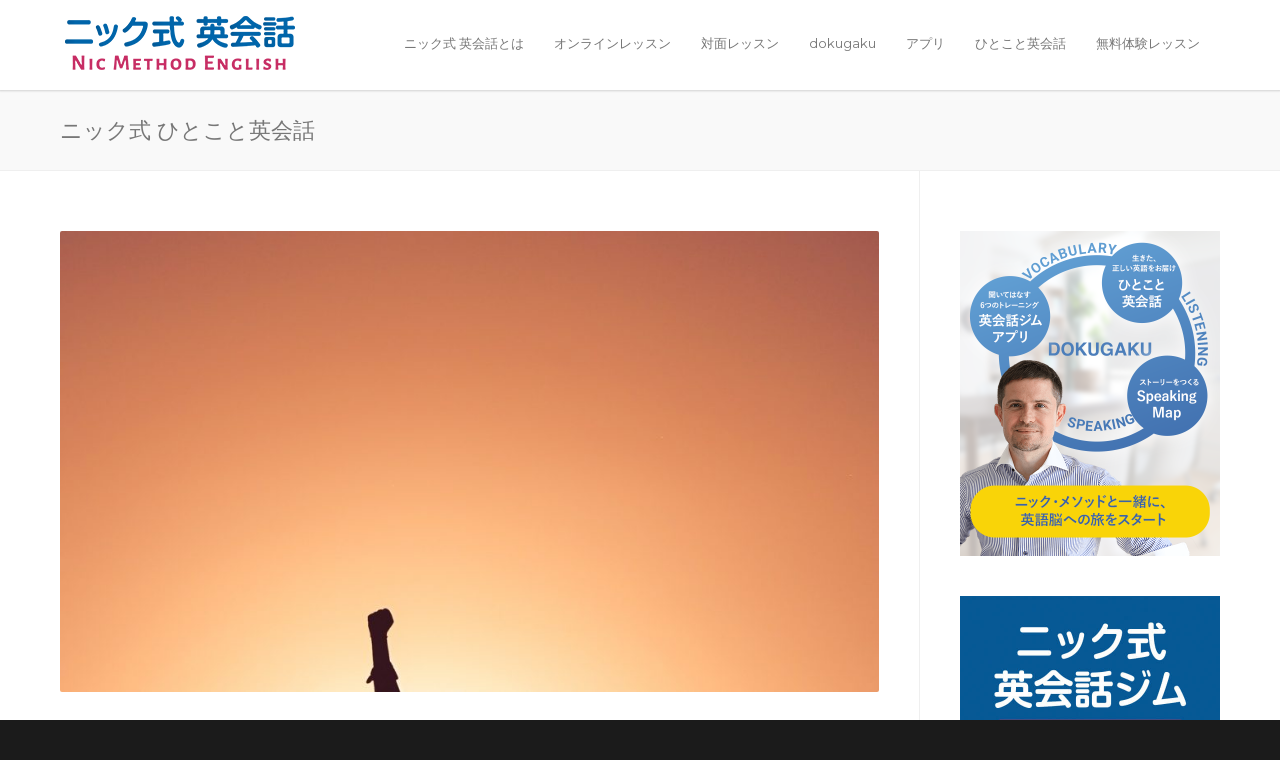

--- FILE ---
content_type: text/html; charset=UTF-8
request_url: https://nic-english.com/phrase/how-confident-are-you/
body_size: 12410
content:
<!doctype html>
<html dir="ltr" lang="en-US">
<head>
<meta http-equiv="Content-Type" content="text/html; charset=UTF-8" />

<!-- Mobile Specific Metas & Favicons -->
<meta name="viewport" content="width=device-width, initial-scale=1, maximum-scale=1, user-scalable=0"><link rel="shortcut icon" href="https://nic-english.com/wp-content/uploads/2018/08/favicon.png"><!-- WordPress Stuff -->
                        <script>
                            /* You can add more configuration options to webfontloader by previously defining the WebFontConfig with your options */
                            if ( typeof WebFontConfig === "undefined" ) {
                                WebFontConfig = new Object();
                            }
                            WebFontConfig['google'] = {families: ['Montserrat:400,700', 'Open+Sans:300,400,600,700,800,300italic,400italic,600italic,700italic,800italic&amp;subset=latin']};

                            (function() {
                                var wf = document.createElement( 'script' );
                                wf.src = 'https://ajax.googleapis.com/ajax/libs/webfont/1.5.3/webfont.js';
                                wf.type = 'text/javascript';
                                wf.async = 'true';
                                var s = document.getElementsByTagName( 'script' )[0];
                                s.parentNode.insertBefore( wf, s );
                            })();
                        </script>
                        
		<!-- All in One SEO 4.9.3 - aioseo.com -->
		<title>「自信のほどは？」は英語で何と言うの？ | ニック式英会話</title>
	<meta name="robots" content="max-image-preview:large" />
	<link rel="canonical" href="https://nic-english.com/phrase/how-confident-are-you/" />
	<meta name="generator" content="All in One SEO (AIOSEO) 4.9.3" />
		<script type="application/ld+json" class="aioseo-schema">
			{"@context":"https:\/\/schema.org","@graph":[{"@type":"BreadcrumbList","@id":"https:\/\/nic-english.com\/phrase\/how-confident-are-you\/#breadcrumblist","itemListElement":[{"@type":"ListItem","@id":"https:\/\/nic-english.com#listItem","position":1,"name":"Home","item":"https:\/\/nic-english.com","nextItem":{"@type":"ListItem","@id":"https:\/\/nic-english.com\/phrase\/#listItem","name":"phrase"}},{"@type":"ListItem","@id":"https:\/\/nic-english.com\/phrase\/#listItem","position":2,"name":"phrase","item":"https:\/\/nic-english.com\/phrase\/","nextItem":{"@type":"ListItem","@id":"https:\/\/nic-english.com\/phrase_category\/work\/#listItem","name":"\u4ed5\u4e8b"},"previousItem":{"@type":"ListItem","@id":"https:\/\/nic-english.com#listItem","name":"Home"}},{"@type":"ListItem","@id":"https:\/\/nic-english.com\/phrase_category\/work\/#listItem","position":3,"name":"\u4ed5\u4e8b","item":"https:\/\/nic-english.com\/phrase_category\/work\/","nextItem":{"@type":"ListItem","@id":"https:\/\/nic-english.com\/phrase\/how-confident-are-you\/#listItem","name":"\u81ea\u4fe1\u306e\u307b\u3069\u306f\uff1f &#8211; How confident are you?"},"previousItem":{"@type":"ListItem","@id":"https:\/\/nic-english.com\/phrase\/#listItem","name":"phrase"}},{"@type":"ListItem","@id":"https:\/\/nic-english.com\/phrase\/how-confident-are-you\/#listItem","position":4,"name":"\u81ea\u4fe1\u306e\u307b\u3069\u306f\uff1f &#8211; How confident are you?","previousItem":{"@type":"ListItem","@id":"https:\/\/nic-english.com\/phrase_category\/work\/#listItem","name":"\u4ed5\u4e8b"}}]},{"@type":"Organization","@id":"https:\/\/nic-english.com\/#organization","name":"\u30cb\u30c3\u30af\u5f0f\u82f1\u4f1a\u8a71","url":"https:\/\/nic-english.com\/"},{"@type":"WebPage","@id":"https:\/\/nic-english.com\/phrase\/how-confident-are-you\/#webpage","url":"https:\/\/nic-english.com\/phrase\/how-confident-are-you\/","name":"\u300c\u81ea\u4fe1\u306e\u307b\u3069\u306f\uff1f\u300d\u306f\u82f1\u8a9e\u3067\u4f55\u3068\u8a00\u3046\u306e\uff1f | \u30cb\u30c3\u30af\u5f0f\u82f1\u4f1a\u8a71","inLanguage":"en-US","isPartOf":{"@id":"https:\/\/nic-english.com\/#website"},"breadcrumb":{"@id":"https:\/\/nic-english.com\/phrase\/how-confident-are-you\/#breadcrumblist"},"image":{"@type":"ImageObject","url":"https:\/\/s3.ap-northeast-1.amazonaws.com\/nic-english.com\/wp-content\/uploads\/2016\/11\/11114132\/miguel-bruna-TzVN0xQhWaQ-unsplash.jpg","@id":"https:\/\/nic-english.com\/phrase\/how-confident-are-you\/#mainImage","width":2090,"height":2613,"caption":"\u82f1\u4f1a\u8a71"},"primaryImageOfPage":{"@id":"https:\/\/nic-english.com\/phrase\/how-confident-are-you\/#mainImage"},"datePublished":"2016-11-05T04:49:50+09:00","dateModified":"2024-02-01T21:46:58+09:00"},{"@type":"WebSite","@id":"https:\/\/nic-english.com\/#website","url":"https:\/\/nic-english.com\/","name":"\u30cb\u30c3\u30af\u5f0f\u82f1\u4f1a\u8a71","inLanguage":"en-US","publisher":{"@id":"https:\/\/nic-english.com\/#organization"}}]}
		</script>
		<!-- All in One SEO -->

<link rel="alternate" type="application/rss+xml" title="ニック式英会話 &raquo; Feed" href="https://nic-english.com/feed/" />
<link rel="alternate" type="application/rss+xml" title="ニック式英会話 &raquo; Comments Feed" href="https://nic-english.com/comments/feed/" />
<script id="wpp-js" src="https://nic-english.com/wp-content/plugins/wordpress-popular-posts/assets/js/wpp.min.js?ver=7.3.6" data-sampling="1" data-sampling-rate="100" data-api-url="https://nic-english.com/wp-json/wordpress-popular-posts" data-post-id="17390" data-token="d96990f394" data-lang="0" data-debug="0" type="text/javascript"></script>
<script type="text/javascript">
window._wpemojiSettings = {"baseUrl":"https:\/\/s.w.org\/images\/core\/emoji\/14.0.0\/72x72\/","ext":".png","svgUrl":"https:\/\/s.w.org\/images\/core\/emoji\/14.0.0\/svg\/","svgExt":".svg","source":{"concatemoji":"https:\/\/nic-english.com\/wp-includes\/js\/wp-emoji-release.min.js?ver=6.2.8"}};
/*! This file is auto-generated */
!function(e,a,t){var n,r,o,i=a.createElement("canvas"),p=i.getContext&&i.getContext("2d");function s(e,t){p.clearRect(0,0,i.width,i.height),p.fillText(e,0,0);e=i.toDataURL();return p.clearRect(0,0,i.width,i.height),p.fillText(t,0,0),e===i.toDataURL()}function c(e){var t=a.createElement("script");t.src=e,t.defer=t.type="text/javascript",a.getElementsByTagName("head")[0].appendChild(t)}for(o=Array("flag","emoji"),t.supports={everything:!0,everythingExceptFlag:!0},r=0;r<o.length;r++)t.supports[o[r]]=function(e){if(p&&p.fillText)switch(p.textBaseline="top",p.font="600 32px Arial",e){case"flag":return s("\ud83c\udff3\ufe0f\u200d\u26a7\ufe0f","\ud83c\udff3\ufe0f\u200b\u26a7\ufe0f")?!1:!s("\ud83c\uddfa\ud83c\uddf3","\ud83c\uddfa\u200b\ud83c\uddf3")&&!s("\ud83c\udff4\udb40\udc67\udb40\udc62\udb40\udc65\udb40\udc6e\udb40\udc67\udb40\udc7f","\ud83c\udff4\u200b\udb40\udc67\u200b\udb40\udc62\u200b\udb40\udc65\u200b\udb40\udc6e\u200b\udb40\udc67\u200b\udb40\udc7f");case"emoji":return!s("\ud83e\udef1\ud83c\udffb\u200d\ud83e\udef2\ud83c\udfff","\ud83e\udef1\ud83c\udffb\u200b\ud83e\udef2\ud83c\udfff")}return!1}(o[r]),t.supports.everything=t.supports.everything&&t.supports[o[r]],"flag"!==o[r]&&(t.supports.everythingExceptFlag=t.supports.everythingExceptFlag&&t.supports[o[r]]);t.supports.everythingExceptFlag=t.supports.everythingExceptFlag&&!t.supports.flag,t.DOMReady=!1,t.readyCallback=function(){t.DOMReady=!0},t.supports.everything||(n=function(){t.readyCallback()},a.addEventListener?(a.addEventListener("DOMContentLoaded",n,!1),e.addEventListener("load",n,!1)):(e.attachEvent("onload",n),a.attachEvent("onreadystatechange",function(){"complete"===a.readyState&&t.readyCallback()})),(e=t.source||{}).concatemoji?c(e.concatemoji):e.wpemoji&&e.twemoji&&(c(e.twemoji),c(e.wpemoji)))}(window,document,window._wpemojiSettings);
</script>
<style type="text/css">
img.wp-smiley,
img.emoji {
	display: inline !important;
	border: none !important;
	box-shadow: none !important;
	height: 1em !important;
	width: 1em !important;
	margin: 0 0.07em !important;
	vertical-align: -0.1em !important;
	background: none !important;
	padding: 0 !important;
}
</style>
	<link rel='stylesheet' id='wp-block-library-css' href='https://nic-english.com/wp-includes/css/dist/block-library/style.min.css?ver=6.2.8' type='text/css' media='all' />
<link rel='stylesheet' id='aioseo/css/src/vue/standalone/blocks/table-of-contents/global.scss-css' href='https://nic-english.com/wp-content/plugins/all-in-one-seo-pack/dist/Lite/assets/css/table-of-contents/global.e90f6d47.css?ver=4.9.3' type='text/css' media='all' />
<link rel='stylesheet' id='classic-theme-styles-css' href='https://nic-english.com/wp-includes/css/classic-themes.min.css?ver=6.2.8' type='text/css' media='all' />
<style id='global-styles-inline-css' type='text/css'>
body{--wp--preset--color--black: #000000;--wp--preset--color--cyan-bluish-gray: #abb8c3;--wp--preset--color--white: #ffffff;--wp--preset--color--pale-pink: #f78da7;--wp--preset--color--vivid-red: #cf2e2e;--wp--preset--color--luminous-vivid-orange: #ff6900;--wp--preset--color--luminous-vivid-amber: #fcb900;--wp--preset--color--light-green-cyan: #7bdcb5;--wp--preset--color--vivid-green-cyan: #00d084;--wp--preset--color--pale-cyan-blue: #8ed1fc;--wp--preset--color--vivid-cyan-blue: #0693e3;--wp--preset--color--vivid-purple: #9b51e0;--wp--preset--gradient--vivid-cyan-blue-to-vivid-purple: linear-gradient(135deg,rgba(6,147,227,1) 0%,rgb(155,81,224) 100%);--wp--preset--gradient--light-green-cyan-to-vivid-green-cyan: linear-gradient(135deg,rgb(122,220,180) 0%,rgb(0,208,130) 100%);--wp--preset--gradient--luminous-vivid-amber-to-luminous-vivid-orange: linear-gradient(135deg,rgba(252,185,0,1) 0%,rgba(255,105,0,1) 100%);--wp--preset--gradient--luminous-vivid-orange-to-vivid-red: linear-gradient(135deg,rgba(255,105,0,1) 0%,rgb(207,46,46) 100%);--wp--preset--gradient--very-light-gray-to-cyan-bluish-gray: linear-gradient(135deg,rgb(238,238,238) 0%,rgb(169,184,195) 100%);--wp--preset--gradient--cool-to-warm-spectrum: linear-gradient(135deg,rgb(74,234,220) 0%,rgb(151,120,209) 20%,rgb(207,42,186) 40%,rgb(238,44,130) 60%,rgb(251,105,98) 80%,rgb(254,248,76) 100%);--wp--preset--gradient--blush-light-purple: linear-gradient(135deg,rgb(255,206,236) 0%,rgb(152,150,240) 100%);--wp--preset--gradient--blush-bordeaux: linear-gradient(135deg,rgb(254,205,165) 0%,rgb(254,45,45) 50%,rgb(107,0,62) 100%);--wp--preset--gradient--luminous-dusk: linear-gradient(135deg,rgb(255,203,112) 0%,rgb(199,81,192) 50%,rgb(65,88,208) 100%);--wp--preset--gradient--pale-ocean: linear-gradient(135deg,rgb(255,245,203) 0%,rgb(182,227,212) 50%,rgb(51,167,181) 100%);--wp--preset--gradient--electric-grass: linear-gradient(135deg,rgb(202,248,128) 0%,rgb(113,206,126) 100%);--wp--preset--gradient--midnight: linear-gradient(135deg,rgb(2,3,129) 0%,rgb(40,116,252) 100%);--wp--preset--duotone--dark-grayscale: url('#wp-duotone-dark-grayscale');--wp--preset--duotone--grayscale: url('#wp-duotone-grayscale');--wp--preset--duotone--purple-yellow: url('#wp-duotone-purple-yellow');--wp--preset--duotone--blue-red: url('#wp-duotone-blue-red');--wp--preset--duotone--midnight: url('#wp-duotone-midnight');--wp--preset--duotone--magenta-yellow: url('#wp-duotone-magenta-yellow');--wp--preset--duotone--purple-green: url('#wp-duotone-purple-green');--wp--preset--duotone--blue-orange: url('#wp-duotone-blue-orange');--wp--preset--font-size--small: 13px;--wp--preset--font-size--medium: 20px;--wp--preset--font-size--large: 36px;--wp--preset--font-size--x-large: 42px;--wp--preset--spacing--20: 0.44rem;--wp--preset--spacing--30: 0.67rem;--wp--preset--spacing--40: 1rem;--wp--preset--spacing--50: 1.5rem;--wp--preset--spacing--60: 2.25rem;--wp--preset--spacing--70: 3.38rem;--wp--preset--spacing--80: 5.06rem;--wp--preset--shadow--natural: 6px 6px 9px rgba(0, 0, 0, 0.2);--wp--preset--shadow--deep: 12px 12px 50px rgba(0, 0, 0, 0.4);--wp--preset--shadow--sharp: 6px 6px 0px rgba(0, 0, 0, 0.2);--wp--preset--shadow--outlined: 6px 6px 0px -3px rgba(255, 255, 255, 1), 6px 6px rgba(0, 0, 0, 1);--wp--preset--shadow--crisp: 6px 6px 0px rgba(0, 0, 0, 1);}:where(.is-layout-flex){gap: 0.5em;}body .is-layout-flow > .alignleft{float: left;margin-inline-start: 0;margin-inline-end: 2em;}body .is-layout-flow > .alignright{float: right;margin-inline-start: 2em;margin-inline-end: 0;}body .is-layout-flow > .aligncenter{margin-left: auto !important;margin-right: auto !important;}body .is-layout-constrained > .alignleft{float: left;margin-inline-start: 0;margin-inline-end: 2em;}body .is-layout-constrained > .alignright{float: right;margin-inline-start: 2em;margin-inline-end: 0;}body .is-layout-constrained > .aligncenter{margin-left: auto !important;margin-right: auto !important;}body .is-layout-constrained > :where(:not(.alignleft):not(.alignright):not(.alignfull)){max-width: var(--wp--style--global--content-size);margin-left: auto !important;margin-right: auto !important;}body .is-layout-constrained > .alignwide{max-width: var(--wp--style--global--wide-size);}body .is-layout-flex{display: flex;}body .is-layout-flex{flex-wrap: wrap;align-items: center;}body .is-layout-flex > *{margin: 0;}:where(.wp-block-columns.is-layout-flex){gap: 2em;}.has-black-color{color: var(--wp--preset--color--black) !important;}.has-cyan-bluish-gray-color{color: var(--wp--preset--color--cyan-bluish-gray) !important;}.has-white-color{color: var(--wp--preset--color--white) !important;}.has-pale-pink-color{color: var(--wp--preset--color--pale-pink) !important;}.has-vivid-red-color{color: var(--wp--preset--color--vivid-red) !important;}.has-luminous-vivid-orange-color{color: var(--wp--preset--color--luminous-vivid-orange) !important;}.has-luminous-vivid-amber-color{color: var(--wp--preset--color--luminous-vivid-amber) !important;}.has-light-green-cyan-color{color: var(--wp--preset--color--light-green-cyan) !important;}.has-vivid-green-cyan-color{color: var(--wp--preset--color--vivid-green-cyan) !important;}.has-pale-cyan-blue-color{color: var(--wp--preset--color--pale-cyan-blue) !important;}.has-vivid-cyan-blue-color{color: var(--wp--preset--color--vivid-cyan-blue) !important;}.has-vivid-purple-color{color: var(--wp--preset--color--vivid-purple) !important;}.has-black-background-color{background-color: var(--wp--preset--color--black) !important;}.has-cyan-bluish-gray-background-color{background-color: var(--wp--preset--color--cyan-bluish-gray) !important;}.has-white-background-color{background-color: var(--wp--preset--color--white) !important;}.has-pale-pink-background-color{background-color: var(--wp--preset--color--pale-pink) !important;}.has-vivid-red-background-color{background-color: var(--wp--preset--color--vivid-red) !important;}.has-luminous-vivid-orange-background-color{background-color: var(--wp--preset--color--luminous-vivid-orange) !important;}.has-luminous-vivid-amber-background-color{background-color: var(--wp--preset--color--luminous-vivid-amber) !important;}.has-light-green-cyan-background-color{background-color: var(--wp--preset--color--light-green-cyan) !important;}.has-vivid-green-cyan-background-color{background-color: var(--wp--preset--color--vivid-green-cyan) !important;}.has-pale-cyan-blue-background-color{background-color: var(--wp--preset--color--pale-cyan-blue) !important;}.has-vivid-cyan-blue-background-color{background-color: var(--wp--preset--color--vivid-cyan-blue) !important;}.has-vivid-purple-background-color{background-color: var(--wp--preset--color--vivid-purple) !important;}.has-black-border-color{border-color: var(--wp--preset--color--black) !important;}.has-cyan-bluish-gray-border-color{border-color: var(--wp--preset--color--cyan-bluish-gray) !important;}.has-white-border-color{border-color: var(--wp--preset--color--white) !important;}.has-pale-pink-border-color{border-color: var(--wp--preset--color--pale-pink) !important;}.has-vivid-red-border-color{border-color: var(--wp--preset--color--vivid-red) !important;}.has-luminous-vivid-orange-border-color{border-color: var(--wp--preset--color--luminous-vivid-orange) !important;}.has-luminous-vivid-amber-border-color{border-color: var(--wp--preset--color--luminous-vivid-amber) !important;}.has-light-green-cyan-border-color{border-color: var(--wp--preset--color--light-green-cyan) !important;}.has-vivid-green-cyan-border-color{border-color: var(--wp--preset--color--vivid-green-cyan) !important;}.has-pale-cyan-blue-border-color{border-color: var(--wp--preset--color--pale-cyan-blue) !important;}.has-vivid-cyan-blue-border-color{border-color: var(--wp--preset--color--vivid-cyan-blue) !important;}.has-vivid-purple-border-color{border-color: var(--wp--preset--color--vivid-purple) !important;}.has-vivid-cyan-blue-to-vivid-purple-gradient-background{background: var(--wp--preset--gradient--vivid-cyan-blue-to-vivid-purple) !important;}.has-light-green-cyan-to-vivid-green-cyan-gradient-background{background: var(--wp--preset--gradient--light-green-cyan-to-vivid-green-cyan) !important;}.has-luminous-vivid-amber-to-luminous-vivid-orange-gradient-background{background: var(--wp--preset--gradient--luminous-vivid-amber-to-luminous-vivid-orange) !important;}.has-luminous-vivid-orange-to-vivid-red-gradient-background{background: var(--wp--preset--gradient--luminous-vivid-orange-to-vivid-red) !important;}.has-very-light-gray-to-cyan-bluish-gray-gradient-background{background: var(--wp--preset--gradient--very-light-gray-to-cyan-bluish-gray) !important;}.has-cool-to-warm-spectrum-gradient-background{background: var(--wp--preset--gradient--cool-to-warm-spectrum) !important;}.has-blush-light-purple-gradient-background{background: var(--wp--preset--gradient--blush-light-purple) !important;}.has-blush-bordeaux-gradient-background{background: var(--wp--preset--gradient--blush-bordeaux) !important;}.has-luminous-dusk-gradient-background{background: var(--wp--preset--gradient--luminous-dusk) !important;}.has-pale-ocean-gradient-background{background: var(--wp--preset--gradient--pale-ocean) !important;}.has-electric-grass-gradient-background{background: var(--wp--preset--gradient--electric-grass) !important;}.has-midnight-gradient-background{background: var(--wp--preset--gradient--midnight) !important;}.has-small-font-size{font-size: var(--wp--preset--font-size--small) !important;}.has-medium-font-size{font-size: var(--wp--preset--font-size--medium) !important;}.has-large-font-size{font-size: var(--wp--preset--font-size--large) !important;}.has-x-large-font-size{font-size: var(--wp--preset--font-size--x-large) !important;}
.wp-block-navigation a:where(:not(.wp-element-button)){color: inherit;}
:where(.wp-block-columns.is-layout-flex){gap: 2em;}
.wp-block-pullquote{font-size: 1.5em;line-height: 1.6;}
</style>
<link rel='stylesheet' id='contact-form-7-css' href='https://nic-english.com/wp-content/plugins/contact-form-7/includes/css/styles.css?ver=5.8' type='text/css' media='all' />
<link rel='stylesheet' id='rs-plugin-settings-css' href='https://nic-english.com/wp-content/plugins/revslider/public/assets/css/settings.css?ver=5.4.7.4' type='text/css' media='all' />
<style id='rs-plugin-settings-inline-css' type='text/css'>
#rs-demo-id {}
</style>
<link rel='stylesheet' id='searchandfilter-css' href='https://nic-english.com/wp-content/plugins/search-filter/style.css?ver=1' type='text/css' media='all' />
<link rel='stylesheet' id='wordpress-popular-posts-css-css' href='https://nic-english.com/wp-content/plugins/wordpress-popular-posts/assets/css/wpp.css?ver=7.3.6' type='text/css' media='all' />
<link rel='stylesheet' id='parent-style-css' href='https://nic-english.com/wp-content/themes/unicon/style.css?ver=6.2.8' type='text/css' media='all' />
<link rel='stylesheet' id='child-style-css' href='https://nic-english.com/wp-content/themes/nic_english/style.css?ver=6.2.8' type='text/css' media='all' />
<link rel='stylesheet' id='stylesheet-css' href='https://nic-english.com/wp-content/themes/nic_english/style.css?ver=1' type='text/css' media='all' />
<link rel='stylesheet' id='js_composer_front-css' href='https://nic-english.com/wp-content/plugins/js_composer/assets/css/js_composer.min.css?ver=8.5' type='text/css' media='all' />
<link rel='stylesheet' id='shortcodes-css' href='https://nic-english.com/wp-content/themes/unicon/framework/css/shortcodes.css?ver=6.2.8' type='text/css' media='all' />
<link rel='stylesheet' id='responsive-css' href='https://nic-english.com/wp-content/themes/unicon/framework/css/responsive.css?ver=6.2.8' type='text/css' media='all' />
<link rel='stylesheet' id='cf7cf-style-css' href='https://nic-english.com/wp-content/plugins/cf7-conditional-fields/style.css?ver=2.6.7' type='text/css' media='all' />
<script type='text/javascript' src='https://nic-english.com/wp-includes/js/jquery/jquery.min.js?ver=3.6.4' id='jquery-core-js'></script>
<script type='text/javascript' src='https://nic-english.com/wp-includes/js/jquery/jquery-migrate.min.js?ver=3.4.0' id='jquery-migrate-js'></script>
<script type='text/javascript' src='https://nic-english.com/wp-content/plugins/revslider/public/assets/js/jquery.themepunch.tools.min.js?ver=5.4.7.4' id='tp-tools-js'></script>
<script type='text/javascript' src='https://nic-english.com/wp-content/plugins/revslider/public/assets/js/jquery.themepunch.revolution.min.js?ver=5.4.7.4' id='revmin-js'></script>
<script></script><link rel="https://api.w.org/" href="https://nic-english.com/wp-json/" /><link rel="alternate" type="application/json" href="https://nic-english.com/wp-json/wp/v2/phrase/17390" /><link rel="EditURI" type="application/rsd+xml" title="RSD" href="https://nic-english.com/xmlrpc.php?rsd" />
<link rel="wlwmanifest" type="application/wlwmanifest+xml" href="https://nic-english.com/wp-includes/wlwmanifest.xml" />
<meta name="generator" content="WordPress 6.2.8" />
<link rel='shortlink' href='https://nic-english.com/?p=17390' />
<link rel="alternate" type="application/json+oembed" href="https://nic-english.com/wp-json/oembed/1.0/embed?url=https%3A%2F%2Fnic-english.com%2Fphrase%2Fhow-confident-are-you%2F" />
<link rel="alternate" type="text/xml+oembed" href="https://nic-english.com/wp-json/oembed/1.0/embed?url=https%3A%2F%2Fnic-english.com%2Fphrase%2Fhow-confident-are-you%2F&#038;format=xml" />
            <style id="wpp-loading-animation-styles">@-webkit-keyframes bgslide{from{background-position-x:0}to{background-position-x:-200%}}@keyframes bgslide{from{background-position-x:0}to{background-position-x:-200%}}.wpp-widget-block-placeholder,.wpp-shortcode-placeholder{margin:0 auto;width:60px;height:3px;background:#dd3737;background:linear-gradient(90deg,#dd3737 0%,#571313 10%,#dd3737 100%);background-size:200% auto;border-radius:3px;-webkit-animation:bgslide 1s infinite linear;animation:bgslide 1s infinite linear}</style>
            <style type="text/css">
body{ font: 400 16px , Arial, Helvetica, sans-serif; color: #000000; line-height: 1.9;} .wrapall, .boxed-layout{ background-color: #ffffff; } body.page-template-page-blank-php{ background: #ffffff !important; } h1, .title-h1{ font: 28px Open Sans, Arial, Helvetica, sans-serif; color: #333333; } h2{ font: 24px Open Sans, Arial, Helvetica, sans-serif; color: #333333; } h3{ font: 20px Open Sans, Arial, Helvetica, sans-serif; color: #333333; } h4{ font: 16px Open Sans, Arial, Helvetica, sans-serif; color: #333333; } h5{ font: 16px Open Sans, Arial, Helvetica, sans-serif; color: #333333; } h6{ font: 16px Open Sans, Arial, Helvetica, sans-serif; color: #333333; } .title{ font-family: 'Open Sans', Arial, Helvetica, sans-serif; } h1 a, h2 a, h3 a, h4 a, h5 a, h6 a { font-weight: inherit; color: inherit; } h1 a:hover, h2 a:hover, h3 a:hover, h4 a:hover, h5 a:hover, h6 a:hover, a:hover h1, a:hover h2, a:hover h3, a:hover h4, a:hover h5, a:hover h6 { color: #333333; } a{ color: #3964a6; } a:hover{ color: #333333; } input[type='text'], input[type='password'], input[type='email'], input[type='tel'], textarea, select { font-family: , Arial, Helvetica, sans-serif; font-size: 16px; } #sidebar .widget h3{ font: 14px Montserrat, Arial, Helvetica, sans-serif; color: #444444; } .container .twelve.alt.sidebar-right, .container .twelve.alt.sidebar-left, #sidebar.sidebar-right #sidebar-widgets, #sidebar.sidebar-left #sidebar-widgets{ border-color: #efefef;} #topbar{ background: #f5f5f5; color: #777777; } #topbar a{ color: #999999; } #topbar a:hover{ color: #333333; } @media only screen and (max-width: 767px) { #topbar .topbar-col1{ background: #f5f5f5; } } /* Navigation */ #navigation > ul > li > a{ font: 13px Montserrat, Arial, Helvetica, sans-serif; color: #777777; } #navigation > ul > li:hover > a, #navigation > ul > li > a:hover { color: #3964a6; } #navigation li.current-menu-item > a:hover, #navigation li.current-page-ancestor > a:hover, #navigation li.current-menu-ancestor > a:hover, #navigation li.current-menu-parent > a:hover, #navigation li.current_page_ancestor > a:hover, #navigation > ul > li.sfHover > a { color: #3964a6; } #navigation li.current-menu-item > a, #navigation li.current-page-ancestor > a, #navigation li.current-menu-ancestor > a, #navigation li.current-menu-parent > a, #navigation li.current_page_ancestor > a { color: #3964a6; } #navigation ul li:hover{ border-color: #3964a6; } #navigation li.current-menu-item, #navigation li.current-page-ancestor, #navigation li.current-menu-ancestor, #navigation li.current-menu-parent, #navigation li.current_page_ancestor{ border-color: #3964a6; } #navigation .sub-menu{ background: #262626; } #navigation .sub-menu li a{ font: 13px Open Sans, Arial, Helvetica, sans-serif; color: #bbbbbb; } #navigation .sub-menu li a:hover{ color: #ffffff; } #navigation .sub-menu li.current_page_item > a, #navigation .sub-menu li.current_page_item > a:hover, #navigation .sub-menu li.current-menu-item > a, #navigation .sub-menu li.current-menu-item > a:hover, #navigation .sub-menu li.current-page-ancestor > a, #navigation .sub-menu li.current-page-ancestor > a:hover, #navigation .sub-menu li.current-menu-ancestor > a, #navigation .sub-menu li.current-menu-ancestor > a:hover, #navigation .sub-menu li.current-menu-parent > a, #navigation .sub-menu li.current-menu-parent > a:hover, #navigation .sub-menu li.current_page_ancestor > a, #navigation .sub-menu li.current_page_ancestor > a:hover{ color: #ffffff; } #navigation .sub-menu li a, #navigation .sub-menu ul li a{ border-color: #333333; } #navigation > ul > li.megamenu > ul.sub-menu{ background: #262626; border-color: #3964a6; } #navigation > ul > li.megamenu > ul > li { border-right-color: #333333 !important; } #navigation > ul > li.megamenu ul li a{ color:#bbbbbb; } #navigation > ul > li.megamenu > ul > li > a { color:#ffffff; } #navigation > ul > li.megamenu > ul ul li a:hover, #header #navigation > ul > li.megamenu > ul ul li.current-menu-item a { color: #ffffff !important; background-color: #333333 !important; } /* Header General */ #search-btn, #shopping-btn, #close-search-btn { color: #bbbbbb; } #search-btn:hover, #shopping-btn:hover, #close-search-btn:hover { color: #999999; } #slogan{ font: 400 20px Open Sans, Arial, Helvetica, sans-serif; color: #777777; margin-top: 26px; } /* Mobile Header */ #mobile-navigation{ background: #262626; } #mobile-navigation ul li a{ font: 13px Open Sans, Arial, Helvetica, sans-serif; color: #bbbbbb; border-bottom-color: #333333 !important; } #mobile-navigation ul li a:hover, #mobile-navigation ul li a:hover [class^='fa-'], #mobile-navigation li.open > a, #mobile-navigation ul li.current-menu-item > a, #mobile-navigation ul li.current-menu-ancestor > a{ color: #ffffff; } body #mobile-navigation li.open > a [class^='fa-']{ color: #ffffff; } #mobile-navigation form, #mobile-navigation form input{ background: #444444; color: #cccccc; } #mobile-navigation form:before{ color: #cccccc; } #mobile-header{ background: #ffffff; height: 90px; } #mobile-navigation-btn, #mobile-cart-btn, #mobile-shopping-btn{ color: #bbbbbb; line-height: 90px; } #mobile-navigation-btn:hover, #mobile-cart-btn:hover, #mobile-shopping-btn:hover { color: #999999; } #mobile-header .logo{ margin-top: 12px; } /* Header V1 */ #header.header-v1 { height: 90px; background: #ffffff; } .header-v1 .logo{ margin-top: 12px; } .header-v1 #navigation > ul > li{ height: 90px; padding-top: 35px; } .header-v1 #navigation .sub-menu{ top: 90px; } .header-v1 .header-icons-divider{ line-height: 90px; background: #efefef; } #header.header-v1 .widget_shopping_cart{ top: 90px; } .header-v1 #search-btn, .header-v1 #close-search-btn, .header-v1 #shopping-btn{ line-height: 90px; } .header-v1 #search-top, .header-v1 #search-top input{ height: 90px; } .header-v1 #search-top input{ color: #666666; font-family: , Arial, Helvetica, sans-serif; } /* Header V3 */ #header.header-v3 { background: #ffffff; } .header-v3 .navigation-wrap{ background: #ffffff; border-top: 1px solid #efefef; } .header-v3 .logo { margin-top: 30px; margin-bottom: 30px; } /* Header V4 */ #header.header-v4 { background: #ffffff; } .header-v4 .navigation-wrap{ background: #ffffff; border-top: 1px solid #efefef; } .header-v4 .logo { margin-top: 30px; margin-bottom: 30px; } /* Transparent Header */ #transparentimage{ padding: 90px 0 0 0; } .header-is-transparent #mobile-navigation{ top: 90px; } /* Stuck */ .stuck{ background: #ffffff; } /* Titlebars */ .titlebar h1, .title-h1{ font: 22px Open Sans, Arial, Helvetica, sans-serif; color: #777777; } #fulltitle{ background: #f9f9f9; border-bottom: 1px solid #efefef; } #breadcrumbs{ margin-top: 6px; } #breadcrumbs, #breadcrumbs a{ font: 13px Open Sans, Arial, Helvetica, sans-serif; color: #aaaaaa; } #breadcrumbs a:hover{ color: #666666; } #fullimagecenter h1, #transparentimage h1, #fullimagecenter .title-h1, #transparentimage .title-h1{ font: 42px Montserrat, Arial, Helvetica, sans-serif; color: #ffffff; text-transform: uppercase; letter-spacing: 1px; text-align: center; } /* Footer */ #footer .widget h3{ font: 13px Montserrat, Arial, Helvetica, sans-serif; color: #ffffff; } #footer{ color: #888888; border-top: 4px none #3964a6; } #footer{ background-color: #262626; } #footer a, #footer .widget ul li:after { color: #888888; } #footer a:hover, #footer .widget ul li:hover:after { color: #ffffff; } #footer .widget ul li{ border-bottom-color: #333333; } /* Copyright */ #copyright{ background: #1b1b1b; color: #777777; } #copyright a { color: #999999; } #copyright a:hover { color: #cccccc; } /* Color Accent */ .highlight{color:#3964a6 !important;} ::selection{ background: #3964a6; } ::-moz-selection { background: #3964a6; } #shopping-btn span{background:#3964a6;} .blog-page .post h1 a:hover,.blog-page .post h2 a:hover{color:#3964a6;} .entry-image .entry-overlay{background:#3964a6;} .entry-quote a:hover{background:#3964a6;} .entry-link a:hover{background:#3964a6;} .blog-single .entry-tags a:hover{color:#3964a6;} .sharebox ul li a:hover{color:#3964a6;} #pagination .current a{background:#3964a6;} #filters ul li a:hover{color:#3964a6;} #filters ul li a.active{color:#3964a6;} #back-to-top a:hover{background-color:#3964a6;} #sidebar .widget ul li a:hover{color:#3964a6;} #sidebar .widget ul li:hover:after{color:#3964a6;} .widget_tag_cloud a:hover,.widget_product_tag_cloud a:hover{background:#3964a6;border-color:#3964a6;} .widget_portfolio .portfolio-widget-item .portfolio-overlay{background:#3964a6;} #sidebar .widget_nav_menu ul li a:hover{color:#3964a6;} #footer .widget_tag_cloud a:hover,#footer .widget_product_tag_cloud a:hover{background:#3964a6;border-color:#3964a6;} /* Shortcodes */ .box.style-2{border-top-color:#3964a6;} .box.style-4{border-color:#3964a6;} .box.style-6{background:#3964a6;} a.button,input[type=submit],button,.minti_button{background:#3964a6;border-color:#3964a6;} a.button.color-2{color:#3964a6;border-color:#3964a6;} a.button.color-3{background:#3964a6;border-color:#3964a6;} a.button.color-9{color:#3964a6;} a.button.color-6:hover{background:#3964a6;border-color:#3964a6;} a.button.color-7:hover{background:#3964a6;border-color:#3964a6;} .counter-number{color:#3964a6;} .divider-title.align-center:after, .divider-title.align-left:after { background-color:#3964a6 } .divider5{border-bottom-color:#3964a6;} .dropcap.dropcap-circle{background-color:#3964a6;} .dropcap.dropcap-box{background-color:#3964a6;} .dropcap.dropcap-color{color:#3964a6;} .toggle .toggle-title.active, .color-light .toggle .toggle-title.active{ background:#3964a6; border-color: #3964a6;} .iconbox-style-1.icon-color-accent i.boxicon,.iconbox-style-2.icon-color-accent i.boxicon,.iconbox-style-3.icon-color-accent i.boxicon,.iconbox-style-8.icon-color-accent i.boxicon,.iconbox-style-9.icon-color-accent i.boxicon{color:#3964a6!important;} .iconbox-style-4.icon-color-accent i.boxicon,.iconbox-style-5.icon-color-accent i.boxicon,.iconbox-style-6.icon-color-accent i.boxicon,.iconbox-style-7.icon-color-accent i.boxicon,.flip .icon-color-accent.card .back{background:#3964a6;} .latest-blog .blog-item .blog-overlay{background:#3964a6;} .latest-blog .blog-item .blog-pic i{color:#3964a6;} .latest-blog .blog-item h4 a:hover{color:#3964a6;} .progressbar .progress-percentage{background:#3964a6;} .wpb_widgetised_column .widget ul li a:hover{color:#3964a6;} .wpb_widgetised_column .widget ul li:hover:after{color:#3964a6;} .wpb_accordion .wpb_accordion_wrapper .ui-state-active .ui-icon{background-color:#3964a6;} .wpb_accordion .wpb_accordion_wrapper .ui-state-active.wpb_accordion_header a{color:#3964a6;} .wpb_accordion .wpb_accordion_wrapper .wpb_accordion_header a:hover,.wpb_accordion .wpb_accordion_wrapper .wpb_accordion_header a:hover .ui-state-default .ui-icon{color:#3964a6;} .wpb_accordion .wpb_accordion_wrapper .wpb_accordion_header:hover .ui-icon{background-color:#3964a6!important;} .wpb_content_element.wpb_tabs .wpb_tabs_nav li.ui-tabs-active{border-bottom-color:#3964a6;} .portfolio-item h4 a:hover{ color: #3964a6; } .portfolio-filters ul li a:hover { color: #3964a6; } .portfolio-filters ul li a.active { color: #3964a6; } .portfolio-overlay-icon .portfolio-overlay{ background: #3964a6; } .portfolio-overlay-icon i{ color: #3964a6; } .portfolio-overlay-effect .portfolio-overlay{ background: #3964a6; } .portfolio-overlay-name .portfolio-overlay{ background: #3964a6; } .portfolio-detail-attributes ul li a:hover{ color: #3964a6; } a.catimage:hover .catimage-text{ background: #3964a6; } /* WooCommerce */ .products li h3{font: 400 16px , Arial, Helvetica, sans-serif; color: #000000;} .woocommerce .button.checkout-button{background:#3964a6;border-color:#3964a6;} .woocommerce .products .onsale{background:#3964a6;} .product .onsale{background:#3964a6;} button.single_add_to_cart_button:hover{background:#3964a6;} .woocommerce-tabs > ul > li.active a{color:#3964a6;border-bottom-color:#3964a6;} p.stars a:hover{background:#3964a6;} p.stars a.active,p.stars a.active:after{background:#3964a6;} .product_list_widget a{color:#3964a6;} .woocommerce .widget_layered_nav li.chosen a{color:#3964a6!important;} .woocommerce .widget_product_categories > ul > li.current-cat > a{color:#3964a6!important;} .woocommerce .widget_product_categories > ul > li.current-cat:after{color:#3964a6!important;} .woocommerce-message{ background: #3964a6; } .bbp-topics-front ul.super-sticky .bbp-topic-title:before, .bbp-topics ul.super-sticky .bbp-topic-title:before, .bbp-topics ul.sticky .bbp-topic-title:before, .bbp-forum-content ul.sticky .bbp-topic-title:before{color: #3964a6!important; } #subscription-toggle a:hover{ background: #3964a6; } .bbp-pagination-links span.current{ background: #3964a6; } div.wpcf7-mail-sent-ok,div.wpcf7-mail-sent-ng,div.wpcf7-spam-blocked,div.wpcf7-validation-errors{ background: #3964a6; } .wpcf7-not-valid{ border-color: #3964a6 !important;} .products .button.add_to_cart_button{ color: #3964a6!important; } .minti_list.color-accent li:before{ color: #3964a6!important; } .blogslider_text .post-categories li a{ background-color: #3964a6; } .minti_zooming_slider .flex-control-nav li .minti_zooming_slider_ghost { background-color: #3964a6; } .minti_carousel.pagination_numbers .owl-dots .owl-dot.active{ background-color: #3964a6; } .wpb_content_element.wpb_tour .wpb_tabs_nav li.ui-tabs-active, .color-light .wpb_content_element.wpb_tour .wpb_tabs_nav li.ui-tabs-active{ background-color: #3964a6; } .masonry_icon i{ color: #3964a6; } .woocommerce-MyAccount-navigation-link.is-active a{ color: #3964a6;} /* Special Font */ .font-special, .button, .counter-title, h6, .wpb_accordion .wpb_accordion_wrapper .wpb_accordion_header a, .pricing-plan .pricing-plan-head h3, a.catimage, .divider-title, button, input[type='submit'], input[type='reset'], input[type='button'], .vc_pie_chart h4, .page-404 h3, .minti_masonrygrid_item h4{ font-family: 'Montserrat', Arial, Helvetica, sans-serif; /*letter-spacing: 0px; font-weight: ;*/} .ui-helper-reset{ line-height: 1.9; } /* User CSS from Theme Options */ @media only screen and (max-width: 959px) { #header, .sticky-wrapper{display:none;} #mobile-header{display:inherit} }
</style><meta name="generator" content="Powered by WPBakery Page Builder - drag and drop page builder for WordPress."/>
<meta name="generator" content="Powered by Slider Revolution 5.4.7.4 - responsive, Mobile-Friendly Slider Plugin for WordPress with comfortable drag and drop interface." />
<script type="text/javascript">function setREVStartSize(e){									
						try{ e.c=jQuery(e.c);var i=jQuery(window).width(),t=9999,r=0,n=0,l=0,f=0,s=0,h=0;
							if(e.responsiveLevels&&(jQuery.each(e.responsiveLevels,function(e,f){f>i&&(t=r=f,l=e),i>f&&f>r&&(r=f,n=e)}),t>r&&(l=n)),f=e.gridheight[l]||e.gridheight[0]||e.gridheight,s=e.gridwidth[l]||e.gridwidth[0]||e.gridwidth,h=i/s,h=h>1?1:h,f=Math.round(h*f),"fullscreen"==e.sliderLayout){var u=(e.c.width(),jQuery(window).height());if(void 0!=e.fullScreenOffsetContainer){var c=e.fullScreenOffsetContainer.split(",");if (c) jQuery.each(c,function(e,i){u=jQuery(i).length>0?u-jQuery(i).outerHeight(!0):u}),e.fullScreenOffset.split("%").length>1&&void 0!=e.fullScreenOffset&&e.fullScreenOffset.length>0?u-=jQuery(window).height()*parseInt(e.fullScreenOffset,0)/100:void 0!=e.fullScreenOffset&&e.fullScreenOffset.length>0&&(u-=parseInt(e.fullScreenOffset,0))}f=u}else void 0!=e.minHeight&&f<e.minHeight&&(f=e.minHeight);e.c.closest(".rev_slider_wrapper").css({height:f})					
						}catch(d){console.log("Failure at Presize of Slider:"+d)}						
					};</script>
<noscript><style> .wpb_animate_when_almost_visible { opacity: 1; }</style></noscript><!-- Google Tag Manager -->
<script>(function(w,d,s,l,i){w[l]=w[l]||[];w[l].push({'gtm.start':
new Date().getTime(),event:'gtm.js'});var f=d.getElementsByTagName(s)[0],
j=d.createElement(s),dl=l!='dataLayer'?'&l='+l:'';j.async=true;j.src=
'https://www.googletagmanager.com/gtm.js?id='+i+dl;f.parentNode.insertBefore(j,f);
})(window,document,'script','dataLayer','GTM-T9QQ58G');</script>
<!-- End Google Tag Manager -->
</head>

<body class="phrase-template-default single single-phrase postid-17390 smooth-scroll wpb-js-composer js-comp-ver-8.5 vc_responsive">
<!-- Google Tag Manager (noscript) -->
<noscript><iframe src="https://www.googletagmanager.com/ns.html?id=GTM-T9QQ58G"
height="0" width="0" style="display:none;visibility:hidden"></iframe></noscript>
<!-- End Google Tag Manager (noscript) -->

  <div class="site-wrapper wrapall">

  
<header id="header" class="header header-v1 header-v1-only clearfix  ">
		
	<div class="container">
	
		<div id="logo-navigation" class="sixteen columns">
			
			<div id="logo" class="logo">
									<a href="https://nic-english.com/"><img src="https://nic-english.com/wp-content/uploads/2018/07/logo.png" alt="ニック式英会話" class="logo_standard" /></a>
										<a href="https://nic-english.com/"><img src="https://nic-english.com/wp-content/uploads/2018/07/logo2x.png" width="240" height="62" alt="ニック式英会話" class="logo_retina" /></a>												</div>

			<div id="navigation" class="clearfix">			
				<div class="header-icons">
												
								</div>	

				<ul id="nav" class="menu"><li id="menu-item-51567" class="menu-item menu-item-type-post_type menu-item-object-page menu-item-51567"><a href="https://nic-english.com/nic/">ニック式 英会話とは</a></li>
<li id="menu-item-51568" class="menu-item menu-item-type-post_type menu-item-object-page menu-item-51568"><a href="https://nic-english.com/online-lesson/">オンラインレッスン</a></li>
<li id="menu-item-51569" class="menu-item menu-item-type-post_type menu-item-object-page menu-item-51569"><a href="https://nic-english.com/face-to-face/">対面レッスン</a></li>
<li id="menu-item-51570" class="menu-item menu-item-type-post_type menu-item-object-page menu-item-51570"><a href="https://nic-english.com/dokugaku/">dokugaku</a></li>
<li id="menu-item-51571" class="menu-item menu-item-type-post_type menu-item-object-page menu-item-51571"><a href="https://nic-english.com/apps/">アプリ</a></li>
<li id="menu-item-51572" class="menu-item menu-item-type-custom menu-item-object-custom menu-item-51572"><a href="https://nic-english.com/phrase/">ひとこと英会話</a></li>
<li id="menu-item-51573" class="menu-item menu-item-type-post_type menu-item-object-page menu-item-51573"><a href="https://nic-english.com/class/try/">無料体験レッスン</a></li>
</ul>			</div>
			
		</div>
		
		
			

	</div>	
	
</header>

<div id="mobile-header" class="mobile-header-v1">
	<div class="container">
		<div class="sixteen columns">
			<div id="mobile-logo" class="logo">
									<a href="https://nic-english.com/"><img src="https://nic-english.com/wp-content/uploads/2018/07/logo.png" alt="ニック式英会話" class="logo_standard" /></a>
					<a href="https://nic-english.com/"><img src="https://nic-english.com/wp-content/uploads/2018/07/logo2x.png" width="240" height="62" alt="ニック式英会話" class="logo_retina" /></a>							</div>
			<a href="#" id="mobile-navigation-btn"><i class="fa fa-bars"></i></a>
					</div>
	</div>
</div>

<div id="mobile-navigation">
	<div class="container">
		<div class="sixteen columns">
			<div class="menu-header-menu-container"><ul id="mobile-nav" class="menu"><li class="menu-item menu-item-type-post_type menu-item-object-page menu-item-51567"><a href="https://nic-english.com/nic/">ニック式 英会話とは</a></li>
<li class="menu-item menu-item-type-post_type menu-item-object-page menu-item-51568"><a href="https://nic-english.com/online-lesson/">オンラインレッスン</a></li>
<li class="menu-item menu-item-type-post_type menu-item-object-page menu-item-51569"><a href="https://nic-english.com/face-to-face/">対面レッスン</a></li>
<li class="menu-item menu-item-type-post_type menu-item-object-page menu-item-51570"><a href="https://nic-english.com/dokugaku/">dokugaku</a></li>
<li class="menu-item menu-item-type-post_type menu-item-object-page menu-item-51571"><a href="https://nic-english.com/apps/">アプリ</a></li>
<li class="menu-item menu-item-type-custom menu-item-object-custom menu-item-51572"><a href="https://nic-english.com/phrase/">ひとこと英会話</a></li>
<li class="menu-item menu-item-type-post_type menu-item-object-page menu-item-51573"><a href="https://nic-english.com/class/try/">無料体験レッスン</a></li>
</ul></div>			
				
		</div>
	</div>
</div>
<div id="fulltitle" class="titlebar">
  <div class="container">
    <div id="title" class="ten columns">
      <h1><a href="/phrase">ニック式 ひとこと英会話</a></h1>
    </div>
    <div id="breadcrumbs" class="six columns"></div>
  </div>
</div>

<div id="page-wrap" class="blog-page blog-single container">

  <div id="content" class="sidebar-right twelve alt columns">

    
      
<article id="post-17390" class="clearfix post-17390 phrase type-phrase status-publish has-post-thumbnail hentry phrase_category-sport phrase_category-work grammer_category-adjective">

          <div class="entry-image">
                                <a href="https://s3.ap-northeast-1.amazonaws.com/nic-english.com/wp-content/uploads/2016/11/11114132/miguel-bruna-TzVN0xQhWaQ-unsplash.jpg" title="自信のほどは？ &#8211; How confident are you?" class="prettyPhoto" rel="bookmark">
                <img width="1000" height="563" src="https://s3.ap-northeast-1.amazonaws.com/nic-english.com/wp-content/uploads/2016/11/11114132/miguel-bruna-TzVN0xQhWaQ-unsplash-1000x563.jpg" class="attachment-blog size-blog wp-post-image" alt="英会話" decoding="async" />            </a>
            </div>
      
    <div class="entry-wrap">
      <div class="entry-content">
        <h2 class="phrase_japanese-title">自信のほどは？</h2>
        <h2 class="phrase_english-title">How confident are you?</h2>
        <div class="phrase_cat">
        シチュエーション: <a href="https://nic-english.com/phrase_category/sport/" rel="tag">スポーツ</a><span class="phrase-tag-delimiter"> / </span><a href="https://nic-english.com/phrase_category/work/" rel="tag">仕事</a>        </div>
        <div class="phrase_cat">
        文法: <a href="https://nic-english.com/grammer_category/adjective/" rel="tag">形容詞</a>        </div>
<div class="phrase_description">
  <p>直訳は「どれくらい自信ありますか？」ですが、よく使うフレーズです。「confident（自信がある）」は形容詞です。</p>
<p>そして「How old are you?」と同じように「How 形容詞 are you?（どれくらい～なの？）」という文型はめちゃくちゃ使います。</p>
<p>たとえば</p>
<p>How hungry are you?<br />
（どれくらいお腹空いている？）</p>
<p>How sick are you?<br />
（どれくらい具合悪いの？）</p>
<p>How busy are you?<br />
（どれくらい忙しいの？）</p>
<p>「How confident are you?」に「(that) 文」も続けられます。「that」はあってもなくても大丈夫です。</p>
<p>たとえば</p>
<p>How confident are you he’s gonna say yes?<br />
（彼が応じてくれる見込みは？）</p>
<p>How confident are you we’re gonna hit our target?<br />
（目標達成の見込みは？）</p>
<p>この「置き換えの術」をマスターしたい人は、ぜひこちらの動画を観てみてください^^</p>
<p><iframe src="https://www.youtube.com/embed/PDqH8Y_wjIQ?rel=0&amp;modestbranding=0&amp;showinfo=0&amp;fs=0&amp;controls=1&amp;color=white" width="560" height="315" frameborder="0" allowfullscreen="allowfullscreen"></iframe></p>
<p><iframe src="https://www.youtube.com/embed/4oNR7Mh8bLk?rel=0&amp;modestbranding=0&amp;showinfo=0&amp;fs=0&amp;controls=1&amp;color=white" width="560" height="315" frameborder="0" allowfullscreen="allowfullscreen"></iframe></p>
</div>
                                </div>
      <div>
              </div>

    </div>

</article><!-- #post -->

      <div class="phrase_single_newsletter-wrapper">
        <h2><i class="fa fa-envelope"></i> 無料メールマガジン</h2>
        <p>
          1日1フレーズ、使える英語をメールでお届けします。毎日無理なく生きた、正しい英語を身に付けることができます。
          もちろん購読無料ですので、ぜひこの機会にサインアップしてください。
        </p>
        <a href="https://r.bme.jp/bm/p/f/tf.php?id=nic_eikaiwa&task=regist" target="_blank" class="button color-9"><i class="fa fa-caret-right"></i>メルマガ登録</a>
      </div>

      
          
      
    
  </div>

  <div id="sidebar" class="sidebar-right alt">
    <div id="sidebar-widgets" class="four columns">
            <div id="block-2" class="widget widget_block widget_media_image">
<figure class="wp-block-image size-full"><a href="?page_id=47401"><img decoding="async" loading="lazy" src="https://s3.ap-northeast-1.amazonaws.com/nic-english.com/wp-content/uploads/2024/05/02231738/nicmethod_bannerD.png" alt="" class="wp-image-49169" width="NaN" height="NaN" srcset="https://s3.ap-northeast-1.amazonaws.com/nic-english.com/wp-content/uploads/2024/05/02231738/nicmethod_bannerD.png 520w, https://s3.ap-northeast-1.amazonaws.com/nic-english.com/wp-content/uploads/2024/05/02231738/nicmethod_bannerD-240x300.png 240w" sizes="(max-width: 520px) 100vw, 520px" /></a></figure>
</div><div id="media_image-2" class="widget widget_media_image"><a href="?page_id=25521"><img width="520" height="650" src="https://nic-english.com/wp-content/uploads/2018/07/nic_english-gim_app-banner06.jpg" class="image wp-image-22985  attachment-full size-full" alt="" decoding="async" loading="lazy" style="max-width: 100%; height: auto;" srcset="https://nic-english.com/wp-content/uploads/2018/07/nic_english-gim_app-banner06.jpg 520w, https://nic-english.com/wp-content/uploads/2018/07/nic_english-gim_app-banner06-240x300.jpg 240w" sizes="(max-width: 520px) 100vw, 520px" /></a></div><div id="custom_html-3" class="widget_text widget widget_custom_html"><div class="textwidget custom-html-widget"><h2 class="phrase_side-title">シチュエーション</h2></div></div><div id="custom_html-4" class="widget_text widget widget_custom_html"><div class="textwidget custom-html-widget"><h2 class="phrase_side-title">文法</h2></div></div><div id="block-4" class="widget widget_block"><div class="popular-posts"><h2>人気のフレーズ</h2><ul class="wpp-list wpp-list-with-thumbnails">
<li>
<a href="https://nic-english.com/phrase/im-having-some-people-over-tomorrow/" target="_self"><img src="https://nic-english.com/wp-content/uploads/wordpress-popular-posts/52288-featured-75x75.jpg" srcset="https://nic-english.com/wp-content/uploads/wordpress-popular-posts/52288-featured-75x75.jpg, https://nic-english.com/wp-content/uploads/wordpress-popular-posts/52288-featured-75x75@1.5x.jpg 1.5x, https://nic-english.com/wp-content/uploads/wordpress-popular-posts/52288-featured-75x75@2x.jpg 2x, https://nic-english.com/wp-content/uploads/wordpress-popular-posts/52288-featured-75x75@2.5x.jpg 2.5x, https://nic-english.com/wp-content/uploads/wordpress-popular-posts/52288-featured-75x75@3x.jpg 3x" width="75" height="75" alt="人を家に呼ぶ　招く　英語　have people over" class="wpp-thumbnail wpp_featured wpp_cached_thumb" decoding="async" loading="lazy"></a>
<a href="https://nic-english.com/phrase/im-having-some-people-over-tomorrow/" class="wpp-post-title" target="_self">明日は人を家に招くよ。 – I’m having some people over tomorrow.</a>
</li>
<li>
<a href="https://nic-english.com/phrase/how-do-you-know-him/" target="_self"><img src="https://nic-english.com/wp-content/uploads/wordpress-popular-posts/52301-featured-75x75.jpg" srcset="https://nic-english.com/wp-content/uploads/wordpress-popular-posts/52301-featured-75x75.jpg, https://nic-english.com/wp-content/uploads/wordpress-popular-posts/52301-featured-75x75@1.5x.jpg 1.5x, https://nic-english.com/wp-content/uploads/wordpress-popular-posts/52301-featured-75x75@2x.jpg 2x, https://nic-english.com/wp-content/uploads/wordpress-popular-posts/52301-featured-75x75@2.5x.jpg 2.5x, https://nic-english.com/wp-content/uploads/wordpress-popular-posts/52301-featured-75x75@3x.jpg 3x" width="75" height="75" alt="どういう知り合い？　英語　how do you know him?" class="wpp-thumbnail wpp_featured wpp_cached_thumb" decoding="async" loading="lazy"></a>
<a href="https://nic-english.com/phrase/how-do-you-know-him/" class="wpp-post-title" target="_self">どういう知り合いなの？ – How do you know him?</a>
</li>
<li>
<a href="https://nic-english.com/phrase/you-cant-get-anything-past-him/" target="_self"><img src="https://nic-english.com/wp-content/uploads/wordpress-popular-posts/52320-featured-75x75.jpg" srcset="https://nic-english.com/wp-content/uploads/wordpress-popular-posts/52320-featured-75x75.jpg, https://nic-english.com/wp-content/uploads/wordpress-popular-posts/52320-featured-75x75@1.5x.jpg 1.5x, https://nic-english.com/wp-content/uploads/wordpress-popular-posts/52320-featured-75x75@2x.jpg 2x, https://nic-english.com/wp-content/uploads/wordpress-popular-posts/52320-featured-75x75@2.5x.jpg 2.5x, https://nic-english.com/wp-content/uploads/wordpress-popular-posts/52320-featured-75x75@3x.jpg 3x" width="75" height="75" alt="You can't get anything past him 意味　彼の目は誤魔化せない　意味" class="wpp-thumbnail wpp_featured wpp_cached_thumb" decoding="async" loading="lazy"></a>
<a href="https://nic-english.com/phrase/you-cant-get-anything-past-him/" class="wpp-post-title" target="_self">彼の目は誤魔化せない。 – You can’t get anything past him.</a>
</li>
<li>
<a href="https://nic-english.com/phrase/he-came-clean/" target="_self"><img src="https://nic-english.com/wp-content/uploads/wordpress-popular-posts/52274-featured-75x75.jpg" srcset="https://nic-english.com/wp-content/uploads/wordpress-popular-posts/52274-featured-75x75.jpg, https://nic-english.com/wp-content/uploads/wordpress-popular-posts/52274-featured-75x75@1.5x.jpg 1.5x, https://nic-english.com/wp-content/uploads/wordpress-popular-posts/52274-featured-75x75@2x.jpg 2x, https://nic-english.com/wp-content/uploads/wordpress-popular-posts/52274-featured-75x75@2.5x.jpg 2.5x, https://nic-english.com/wp-content/uploads/wordpress-popular-posts/52274-featured-75x75@3x.jpg 3x" width="75" height="75" alt="白状する　英語　come clean 意味" class="wpp-thumbnail wpp_featured wpp_cached_thumb" decoding="async" loading="lazy"></a>
<a href="https://nic-english.com/phrase/he-came-clean/" class="wpp-post-title" target="_self">彼は白状した。 – He came clean.</a>
</li>
<li>
<a href="https://nic-english.com/phrase/my-dad-is-such-a-pushover/" target="_self"><img src="https://nic-english.com/wp-content/uploads/wordpress-popular-posts/52260-featured-75x75.jpg" srcset="https://nic-english.com/wp-content/uploads/wordpress-popular-posts/52260-featured-75x75.jpg, https://nic-english.com/wp-content/uploads/wordpress-popular-posts/52260-featured-75x75@1.5x.jpg 1.5x, https://nic-english.com/wp-content/uploads/wordpress-popular-posts/52260-featured-75x75@2x.jpg 2x, https://nic-english.com/wp-content/uploads/wordpress-popular-posts/52260-featured-75x75@2.5x.jpg 2.5x, https://nic-english.com/wp-content/uploads/wordpress-popular-posts/52260-featured-75x75@3x.jpg 3x" width="75" height="75" alt="ちょろい　英語　a pushover 意味" class="wpp-thumbnail wpp_featured wpp_cached_thumb" decoding="async" loading="lazy"></a>
<a href="https://nic-english.com/phrase/my-dad-is-such-a-pushover/" class="wpp-post-title" target="_self">うちのパパはちょろいから。 – My dad is such a pushover.</a>
</li>
</ul></div></div>          </div>
  </div>

</div>

		
		
		<div id="copyright" class="clearfix">
		<div class="container">
			
			<div class="sixteen columns">

				<div class="copyright-text copyright-col1">
											&copy; ニック式 英会話 2018									</div>
				
				<div class="copyright-col2">
											<div class="menu-footer-menu-container"><ul id="menu-footer-menu" class="menu"><li id="menu-item-22849" class="menu-item menu-item-type-post_type menu-item-object-page menu-item-22849"><a href="https://nic-english.com/contact/">お問い合わせ</a></li>
<li id="menu-item-22854" class="menu-item menu-item-type-post_type menu-item-object-page menu-item-22854"><a href="https://nic-english.com/privacy/">プライバシーポリシー</a></li>
</ul></div>									</div>

			</div>
			
		</div>
	</div><!-- end copyright -->
			
	</div><!-- end wrapall / boxed -->
	
		<div id="back-to-top"><a href="#"><i class="fa fa-chevron-up"></i></a></div>
		
	<script type='text/javascript' src='https://nic-english.com/wp-content/plugins/contact-form-7/includes/swv/js/index.js?ver=5.8' id='swv-js'></script>
<script type='text/javascript' id='contact-form-7-js-extra'>
/* <![CDATA[ */
var wpcf7 = {"api":{"root":"https:\/\/nic-english.com\/wp-json\/","namespace":"contact-form-7\/v1"}};
/* ]]> */
</script>
<script type='text/javascript' src='https://nic-english.com/wp-content/plugins/contact-form-7/includes/js/index.js?ver=5.8' id='contact-form-7-js'></script>
<script type='text/javascript' src='https://nic-english.com/wp-content/themes/unicon/framework/js/jquery.easing.min.js' id='minti-easing-js'></script>
<script type='text/javascript' src='https://nic-english.com/wp-content/themes/unicon/framework/js/waypoints.min.js' id='waypoints-js'></script>
<script type='text/javascript' src='https://nic-english.com/wp-content/themes/unicon/framework/js/waypoints-sticky.min.js' id='minti-waypoints-sticky-js'></script>
<script type='text/javascript' src='https://nic-english.com/wp-content/themes/unicon/framework/js/prettyPhoto.js' id='minti-prettyphoto-js'></script>
<script type='text/javascript' src='https://nic-english.com/wp-content/themes/unicon/framework/js/isotope.pkgd.min.js' id='minti-isotope-js'></script>
<script type='text/javascript' src='https://nic-english.com/wp-content/themes/unicon/framework/js/functions.js' id='minti-functions-js'></script>
<script type='text/javascript' src='https://nic-english.com/wp-content/themes/unicon/framework/js/flexslider.min.js' id='minti-flexslider-js'></script>
<script type='text/javascript' src='https://nic-english.com/wp-includes/js/comment-reply.min.js?ver=6.2.8' id='comment-reply-js'></script>
<script type='text/javascript' id='wpcf7cf-scripts-js-extra'>
/* <![CDATA[ */
var wpcf7cf_global_settings = {"ajaxurl":"https:\/\/nic-english.com\/wp-admin\/admin-ajax.php"};
/* ]]> */
</script>
<script type='text/javascript' src='https://nic-english.com/wp-content/plugins/cf7-conditional-fields/js/scripts.js?ver=2.6.7' id='wpcf7cf-scripts-js'></script>
<script type='text/javascript' src='https://www.google.com/recaptcha/api.js?render=6LflpwkeAAAAAFWQk_QAUVhNcUy8pbWWynIJU_xN&#038;ver=3.0' id='google-recaptcha-js'></script>
<script type='text/javascript' src='https://nic-english.com/wp-includes/js/dist/vendor/wp-polyfill-inert.min.js?ver=3.1.2' id='wp-polyfill-inert-js'></script>
<script type='text/javascript' src='https://nic-english.com/wp-includes/js/dist/vendor/regenerator-runtime.min.js?ver=0.13.11' id='regenerator-runtime-js'></script>
<script type='text/javascript' src='https://nic-english.com/wp-includes/js/dist/vendor/wp-polyfill.min.js?ver=3.15.0' id='wp-polyfill-js'></script>
<script type='text/javascript' id='wpcf7-recaptcha-js-extra'>
/* <![CDATA[ */
var wpcf7_recaptcha = {"sitekey":"6LflpwkeAAAAAFWQk_QAUVhNcUy8pbWWynIJU_xN","actions":{"homepage":"homepage","contactform":"contactform"}};
/* ]]> */
</script>
<script type='text/javascript' src='https://nic-english.com/wp-content/plugins/contact-form-7/modules/recaptcha/index.js?ver=5.8' id='wpcf7-recaptcha-js'></script>
<script></script>
	<script type="text/javascript">
	jQuery(document).ready(function($){
		"use strict";
	    
		/* PrettyPhoto Options */
		var lightboxArgs = {			
						animation_speed: 'fast',
						overlay_gallery: false,
			autoplay_slideshow: false,
						slideshow: 5000,
									opacity: 0.8,
						show_title: false,
			social_tools: "",			deeplinking: false,
			allow_resize: true,
			allow_expand: false,
			counter_separator_label: '/',
			default_width: 1160,
			default_height: 653
		};
		
				/* Automatic Lightbox */
		$('a[href$=jpg], a[href$=JPG], a[href$=jpeg], a[href$=JPEG], a[href$=png], a[href$=gif], a[href$=bmp]:has(img)').prettyPhoto(lightboxArgs);
					
		/* General Lightbox */
		$('a[class^="prettyPhoto"], a[rel^="prettyPhoto"], .prettyPhoto').prettyPhoto(lightboxArgs);

		/* WooCommerce Lightbox */
		$("a[data-rel^='prettyPhoto']").prettyPhoto({
			hook: 'data-rel',
			social_tools: false,
			deeplinking: false,
			overlay_gallery: false,
			opacity: 0.8,
			allow_expand: false, /* Allow the user to expand a resized image. true/false */
			show_title: false
		});

		
	    
	    
	    
	    	
	    /* Fill rest of page */
	    			    			$('body').css({'background-color' : '#1b1b1b' });
	    			    
	});
	</script>
	
</body>

</html>

--- FILE ---
content_type: text/html; charset=utf-8
request_url: https://www.google.com/recaptcha/api2/anchor?ar=1&k=6LflpwkeAAAAAFWQk_QAUVhNcUy8pbWWynIJU_xN&co=aHR0cHM6Ly9uaWMtZW5nbGlzaC5jb206NDQz&hl=en&v=N67nZn4AqZkNcbeMu4prBgzg&size=invisible&anchor-ms=20000&execute-ms=30000&cb=93ogyze9nk30
body_size: 48485
content:
<!DOCTYPE HTML><html dir="ltr" lang="en"><head><meta http-equiv="Content-Type" content="text/html; charset=UTF-8">
<meta http-equiv="X-UA-Compatible" content="IE=edge">
<title>reCAPTCHA</title>
<style type="text/css">
/* cyrillic-ext */
@font-face {
  font-family: 'Roboto';
  font-style: normal;
  font-weight: 400;
  font-stretch: 100%;
  src: url(//fonts.gstatic.com/s/roboto/v48/KFO7CnqEu92Fr1ME7kSn66aGLdTylUAMa3GUBHMdazTgWw.woff2) format('woff2');
  unicode-range: U+0460-052F, U+1C80-1C8A, U+20B4, U+2DE0-2DFF, U+A640-A69F, U+FE2E-FE2F;
}
/* cyrillic */
@font-face {
  font-family: 'Roboto';
  font-style: normal;
  font-weight: 400;
  font-stretch: 100%;
  src: url(//fonts.gstatic.com/s/roboto/v48/KFO7CnqEu92Fr1ME7kSn66aGLdTylUAMa3iUBHMdazTgWw.woff2) format('woff2');
  unicode-range: U+0301, U+0400-045F, U+0490-0491, U+04B0-04B1, U+2116;
}
/* greek-ext */
@font-face {
  font-family: 'Roboto';
  font-style: normal;
  font-weight: 400;
  font-stretch: 100%;
  src: url(//fonts.gstatic.com/s/roboto/v48/KFO7CnqEu92Fr1ME7kSn66aGLdTylUAMa3CUBHMdazTgWw.woff2) format('woff2');
  unicode-range: U+1F00-1FFF;
}
/* greek */
@font-face {
  font-family: 'Roboto';
  font-style: normal;
  font-weight: 400;
  font-stretch: 100%;
  src: url(//fonts.gstatic.com/s/roboto/v48/KFO7CnqEu92Fr1ME7kSn66aGLdTylUAMa3-UBHMdazTgWw.woff2) format('woff2');
  unicode-range: U+0370-0377, U+037A-037F, U+0384-038A, U+038C, U+038E-03A1, U+03A3-03FF;
}
/* math */
@font-face {
  font-family: 'Roboto';
  font-style: normal;
  font-weight: 400;
  font-stretch: 100%;
  src: url(//fonts.gstatic.com/s/roboto/v48/KFO7CnqEu92Fr1ME7kSn66aGLdTylUAMawCUBHMdazTgWw.woff2) format('woff2');
  unicode-range: U+0302-0303, U+0305, U+0307-0308, U+0310, U+0312, U+0315, U+031A, U+0326-0327, U+032C, U+032F-0330, U+0332-0333, U+0338, U+033A, U+0346, U+034D, U+0391-03A1, U+03A3-03A9, U+03B1-03C9, U+03D1, U+03D5-03D6, U+03F0-03F1, U+03F4-03F5, U+2016-2017, U+2034-2038, U+203C, U+2040, U+2043, U+2047, U+2050, U+2057, U+205F, U+2070-2071, U+2074-208E, U+2090-209C, U+20D0-20DC, U+20E1, U+20E5-20EF, U+2100-2112, U+2114-2115, U+2117-2121, U+2123-214F, U+2190, U+2192, U+2194-21AE, U+21B0-21E5, U+21F1-21F2, U+21F4-2211, U+2213-2214, U+2216-22FF, U+2308-230B, U+2310, U+2319, U+231C-2321, U+2336-237A, U+237C, U+2395, U+239B-23B7, U+23D0, U+23DC-23E1, U+2474-2475, U+25AF, U+25B3, U+25B7, U+25BD, U+25C1, U+25CA, U+25CC, U+25FB, U+266D-266F, U+27C0-27FF, U+2900-2AFF, U+2B0E-2B11, U+2B30-2B4C, U+2BFE, U+3030, U+FF5B, U+FF5D, U+1D400-1D7FF, U+1EE00-1EEFF;
}
/* symbols */
@font-face {
  font-family: 'Roboto';
  font-style: normal;
  font-weight: 400;
  font-stretch: 100%;
  src: url(//fonts.gstatic.com/s/roboto/v48/KFO7CnqEu92Fr1ME7kSn66aGLdTylUAMaxKUBHMdazTgWw.woff2) format('woff2');
  unicode-range: U+0001-000C, U+000E-001F, U+007F-009F, U+20DD-20E0, U+20E2-20E4, U+2150-218F, U+2190, U+2192, U+2194-2199, U+21AF, U+21E6-21F0, U+21F3, U+2218-2219, U+2299, U+22C4-22C6, U+2300-243F, U+2440-244A, U+2460-24FF, U+25A0-27BF, U+2800-28FF, U+2921-2922, U+2981, U+29BF, U+29EB, U+2B00-2BFF, U+4DC0-4DFF, U+FFF9-FFFB, U+10140-1018E, U+10190-1019C, U+101A0, U+101D0-101FD, U+102E0-102FB, U+10E60-10E7E, U+1D2C0-1D2D3, U+1D2E0-1D37F, U+1F000-1F0FF, U+1F100-1F1AD, U+1F1E6-1F1FF, U+1F30D-1F30F, U+1F315, U+1F31C, U+1F31E, U+1F320-1F32C, U+1F336, U+1F378, U+1F37D, U+1F382, U+1F393-1F39F, U+1F3A7-1F3A8, U+1F3AC-1F3AF, U+1F3C2, U+1F3C4-1F3C6, U+1F3CA-1F3CE, U+1F3D4-1F3E0, U+1F3ED, U+1F3F1-1F3F3, U+1F3F5-1F3F7, U+1F408, U+1F415, U+1F41F, U+1F426, U+1F43F, U+1F441-1F442, U+1F444, U+1F446-1F449, U+1F44C-1F44E, U+1F453, U+1F46A, U+1F47D, U+1F4A3, U+1F4B0, U+1F4B3, U+1F4B9, U+1F4BB, U+1F4BF, U+1F4C8-1F4CB, U+1F4D6, U+1F4DA, U+1F4DF, U+1F4E3-1F4E6, U+1F4EA-1F4ED, U+1F4F7, U+1F4F9-1F4FB, U+1F4FD-1F4FE, U+1F503, U+1F507-1F50B, U+1F50D, U+1F512-1F513, U+1F53E-1F54A, U+1F54F-1F5FA, U+1F610, U+1F650-1F67F, U+1F687, U+1F68D, U+1F691, U+1F694, U+1F698, U+1F6AD, U+1F6B2, U+1F6B9-1F6BA, U+1F6BC, U+1F6C6-1F6CF, U+1F6D3-1F6D7, U+1F6E0-1F6EA, U+1F6F0-1F6F3, U+1F6F7-1F6FC, U+1F700-1F7FF, U+1F800-1F80B, U+1F810-1F847, U+1F850-1F859, U+1F860-1F887, U+1F890-1F8AD, U+1F8B0-1F8BB, U+1F8C0-1F8C1, U+1F900-1F90B, U+1F93B, U+1F946, U+1F984, U+1F996, U+1F9E9, U+1FA00-1FA6F, U+1FA70-1FA7C, U+1FA80-1FA89, U+1FA8F-1FAC6, U+1FACE-1FADC, U+1FADF-1FAE9, U+1FAF0-1FAF8, U+1FB00-1FBFF;
}
/* vietnamese */
@font-face {
  font-family: 'Roboto';
  font-style: normal;
  font-weight: 400;
  font-stretch: 100%;
  src: url(//fonts.gstatic.com/s/roboto/v48/KFO7CnqEu92Fr1ME7kSn66aGLdTylUAMa3OUBHMdazTgWw.woff2) format('woff2');
  unicode-range: U+0102-0103, U+0110-0111, U+0128-0129, U+0168-0169, U+01A0-01A1, U+01AF-01B0, U+0300-0301, U+0303-0304, U+0308-0309, U+0323, U+0329, U+1EA0-1EF9, U+20AB;
}
/* latin-ext */
@font-face {
  font-family: 'Roboto';
  font-style: normal;
  font-weight: 400;
  font-stretch: 100%;
  src: url(//fonts.gstatic.com/s/roboto/v48/KFO7CnqEu92Fr1ME7kSn66aGLdTylUAMa3KUBHMdazTgWw.woff2) format('woff2');
  unicode-range: U+0100-02BA, U+02BD-02C5, U+02C7-02CC, U+02CE-02D7, U+02DD-02FF, U+0304, U+0308, U+0329, U+1D00-1DBF, U+1E00-1E9F, U+1EF2-1EFF, U+2020, U+20A0-20AB, U+20AD-20C0, U+2113, U+2C60-2C7F, U+A720-A7FF;
}
/* latin */
@font-face {
  font-family: 'Roboto';
  font-style: normal;
  font-weight: 400;
  font-stretch: 100%;
  src: url(//fonts.gstatic.com/s/roboto/v48/KFO7CnqEu92Fr1ME7kSn66aGLdTylUAMa3yUBHMdazQ.woff2) format('woff2');
  unicode-range: U+0000-00FF, U+0131, U+0152-0153, U+02BB-02BC, U+02C6, U+02DA, U+02DC, U+0304, U+0308, U+0329, U+2000-206F, U+20AC, U+2122, U+2191, U+2193, U+2212, U+2215, U+FEFF, U+FFFD;
}
/* cyrillic-ext */
@font-face {
  font-family: 'Roboto';
  font-style: normal;
  font-weight: 500;
  font-stretch: 100%;
  src: url(//fonts.gstatic.com/s/roboto/v48/KFO7CnqEu92Fr1ME7kSn66aGLdTylUAMa3GUBHMdazTgWw.woff2) format('woff2');
  unicode-range: U+0460-052F, U+1C80-1C8A, U+20B4, U+2DE0-2DFF, U+A640-A69F, U+FE2E-FE2F;
}
/* cyrillic */
@font-face {
  font-family: 'Roboto';
  font-style: normal;
  font-weight: 500;
  font-stretch: 100%;
  src: url(//fonts.gstatic.com/s/roboto/v48/KFO7CnqEu92Fr1ME7kSn66aGLdTylUAMa3iUBHMdazTgWw.woff2) format('woff2');
  unicode-range: U+0301, U+0400-045F, U+0490-0491, U+04B0-04B1, U+2116;
}
/* greek-ext */
@font-face {
  font-family: 'Roboto';
  font-style: normal;
  font-weight: 500;
  font-stretch: 100%;
  src: url(//fonts.gstatic.com/s/roboto/v48/KFO7CnqEu92Fr1ME7kSn66aGLdTylUAMa3CUBHMdazTgWw.woff2) format('woff2');
  unicode-range: U+1F00-1FFF;
}
/* greek */
@font-face {
  font-family: 'Roboto';
  font-style: normal;
  font-weight: 500;
  font-stretch: 100%;
  src: url(//fonts.gstatic.com/s/roboto/v48/KFO7CnqEu92Fr1ME7kSn66aGLdTylUAMa3-UBHMdazTgWw.woff2) format('woff2');
  unicode-range: U+0370-0377, U+037A-037F, U+0384-038A, U+038C, U+038E-03A1, U+03A3-03FF;
}
/* math */
@font-face {
  font-family: 'Roboto';
  font-style: normal;
  font-weight: 500;
  font-stretch: 100%;
  src: url(//fonts.gstatic.com/s/roboto/v48/KFO7CnqEu92Fr1ME7kSn66aGLdTylUAMawCUBHMdazTgWw.woff2) format('woff2');
  unicode-range: U+0302-0303, U+0305, U+0307-0308, U+0310, U+0312, U+0315, U+031A, U+0326-0327, U+032C, U+032F-0330, U+0332-0333, U+0338, U+033A, U+0346, U+034D, U+0391-03A1, U+03A3-03A9, U+03B1-03C9, U+03D1, U+03D5-03D6, U+03F0-03F1, U+03F4-03F5, U+2016-2017, U+2034-2038, U+203C, U+2040, U+2043, U+2047, U+2050, U+2057, U+205F, U+2070-2071, U+2074-208E, U+2090-209C, U+20D0-20DC, U+20E1, U+20E5-20EF, U+2100-2112, U+2114-2115, U+2117-2121, U+2123-214F, U+2190, U+2192, U+2194-21AE, U+21B0-21E5, U+21F1-21F2, U+21F4-2211, U+2213-2214, U+2216-22FF, U+2308-230B, U+2310, U+2319, U+231C-2321, U+2336-237A, U+237C, U+2395, U+239B-23B7, U+23D0, U+23DC-23E1, U+2474-2475, U+25AF, U+25B3, U+25B7, U+25BD, U+25C1, U+25CA, U+25CC, U+25FB, U+266D-266F, U+27C0-27FF, U+2900-2AFF, U+2B0E-2B11, U+2B30-2B4C, U+2BFE, U+3030, U+FF5B, U+FF5D, U+1D400-1D7FF, U+1EE00-1EEFF;
}
/* symbols */
@font-face {
  font-family: 'Roboto';
  font-style: normal;
  font-weight: 500;
  font-stretch: 100%;
  src: url(//fonts.gstatic.com/s/roboto/v48/KFO7CnqEu92Fr1ME7kSn66aGLdTylUAMaxKUBHMdazTgWw.woff2) format('woff2');
  unicode-range: U+0001-000C, U+000E-001F, U+007F-009F, U+20DD-20E0, U+20E2-20E4, U+2150-218F, U+2190, U+2192, U+2194-2199, U+21AF, U+21E6-21F0, U+21F3, U+2218-2219, U+2299, U+22C4-22C6, U+2300-243F, U+2440-244A, U+2460-24FF, U+25A0-27BF, U+2800-28FF, U+2921-2922, U+2981, U+29BF, U+29EB, U+2B00-2BFF, U+4DC0-4DFF, U+FFF9-FFFB, U+10140-1018E, U+10190-1019C, U+101A0, U+101D0-101FD, U+102E0-102FB, U+10E60-10E7E, U+1D2C0-1D2D3, U+1D2E0-1D37F, U+1F000-1F0FF, U+1F100-1F1AD, U+1F1E6-1F1FF, U+1F30D-1F30F, U+1F315, U+1F31C, U+1F31E, U+1F320-1F32C, U+1F336, U+1F378, U+1F37D, U+1F382, U+1F393-1F39F, U+1F3A7-1F3A8, U+1F3AC-1F3AF, U+1F3C2, U+1F3C4-1F3C6, U+1F3CA-1F3CE, U+1F3D4-1F3E0, U+1F3ED, U+1F3F1-1F3F3, U+1F3F5-1F3F7, U+1F408, U+1F415, U+1F41F, U+1F426, U+1F43F, U+1F441-1F442, U+1F444, U+1F446-1F449, U+1F44C-1F44E, U+1F453, U+1F46A, U+1F47D, U+1F4A3, U+1F4B0, U+1F4B3, U+1F4B9, U+1F4BB, U+1F4BF, U+1F4C8-1F4CB, U+1F4D6, U+1F4DA, U+1F4DF, U+1F4E3-1F4E6, U+1F4EA-1F4ED, U+1F4F7, U+1F4F9-1F4FB, U+1F4FD-1F4FE, U+1F503, U+1F507-1F50B, U+1F50D, U+1F512-1F513, U+1F53E-1F54A, U+1F54F-1F5FA, U+1F610, U+1F650-1F67F, U+1F687, U+1F68D, U+1F691, U+1F694, U+1F698, U+1F6AD, U+1F6B2, U+1F6B9-1F6BA, U+1F6BC, U+1F6C6-1F6CF, U+1F6D3-1F6D7, U+1F6E0-1F6EA, U+1F6F0-1F6F3, U+1F6F7-1F6FC, U+1F700-1F7FF, U+1F800-1F80B, U+1F810-1F847, U+1F850-1F859, U+1F860-1F887, U+1F890-1F8AD, U+1F8B0-1F8BB, U+1F8C0-1F8C1, U+1F900-1F90B, U+1F93B, U+1F946, U+1F984, U+1F996, U+1F9E9, U+1FA00-1FA6F, U+1FA70-1FA7C, U+1FA80-1FA89, U+1FA8F-1FAC6, U+1FACE-1FADC, U+1FADF-1FAE9, U+1FAF0-1FAF8, U+1FB00-1FBFF;
}
/* vietnamese */
@font-face {
  font-family: 'Roboto';
  font-style: normal;
  font-weight: 500;
  font-stretch: 100%;
  src: url(//fonts.gstatic.com/s/roboto/v48/KFO7CnqEu92Fr1ME7kSn66aGLdTylUAMa3OUBHMdazTgWw.woff2) format('woff2');
  unicode-range: U+0102-0103, U+0110-0111, U+0128-0129, U+0168-0169, U+01A0-01A1, U+01AF-01B0, U+0300-0301, U+0303-0304, U+0308-0309, U+0323, U+0329, U+1EA0-1EF9, U+20AB;
}
/* latin-ext */
@font-face {
  font-family: 'Roboto';
  font-style: normal;
  font-weight: 500;
  font-stretch: 100%;
  src: url(//fonts.gstatic.com/s/roboto/v48/KFO7CnqEu92Fr1ME7kSn66aGLdTylUAMa3KUBHMdazTgWw.woff2) format('woff2');
  unicode-range: U+0100-02BA, U+02BD-02C5, U+02C7-02CC, U+02CE-02D7, U+02DD-02FF, U+0304, U+0308, U+0329, U+1D00-1DBF, U+1E00-1E9F, U+1EF2-1EFF, U+2020, U+20A0-20AB, U+20AD-20C0, U+2113, U+2C60-2C7F, U+A720-A7FF;
}
/* latin */
@font-face {
  font-family: 'Roboto';
  font-style: normal;
  font-weight: 500;
  font-stretch: 100%;
  src: url(//fonts.gstatic.com/s/roboto/v48/KFO7CnqEu92Fr1ME7kSn66aGLdTylUAMa3yUBHMdazQ.woff2) format('woff2');
  unicode-range: U+0000-00FF, U+0131, U+0152-0153, U+02BB-02BC, U+02C6, U+02DA, U+02DC, U+0304, U+0308, U+0329, U+2000-206F, U+20AC, U+2122, U+2191, U+2193, U+2212, U+2215, U+FEFF, U+FFFD;
}
/* cyrillic-ext */
@font-face {
  font-family: 'Roboto';
  font-style: normal;
  font-weight: 900;
  font-stretch: 100%;
  src: url(//fonts.gstatic.com/s/roboto/v48/KFO7CnqEu92Fr1ME7kSn66aGLdTylUAMa3GUBHMdazTgWw.woff2) format('woff2');
  unicode-range: U+0460-052F, U+1C80-1C8A, U+20B4, U+2DE0-2DFF, U+A640-A69F, U+FE2E-FE2F;
}
/* cyrillic */
@font-face {
  font-family: 'Roboto';
  font-style: normal;
  font-weight: 900;
  font-stretch: 100%;
  src: url(//fonts.gstatic.com/s/roboto/v48/KFO7CnqEu92Fr1ME7kSn66aGLdTylUAMa3iUBHMdazTgWw.woff2) format('woff2');
  unicode-range: U+0301, U+0400-045F, U+0490-0491, U+04B0-04B1, U+2116;
}
/* greek-ext */
@font-face {
  font-family: 'Roboto';
  font-style: normal;
  font-weight: 900;
  font-stretch: 100%;
  src: url(//fonts.gstatic.com/s/roboto/v48/KFO7CnqEu92Fr1ME7kSn66aGLdTylUAMa3CUBHMdazTgWw.woff2) format('woff2');
  unicode-range: U+1F00-1FFF;
}
/* greek */
@font-face {
  font-family: 'Roboto';
  font-style: normal;
  font-weight: 900;
  font-stretch: 100%;
  src: url(//fonts.gstatic.com/s/roboto/v48/KFO7CnqEu92Fr1ME7kSn66aGLdTylUAMa3-UBHMdazTgWw.woff2) format('woff2');
  unicode-range: U+0370-0377, U+037A-037F, U+0384-038A, U+038C, U+038E-03A1, U+03A3-03FF;
}
/* math */
@font-face {
  font-family: 'Roboto';
  font-style: normal;
  font-weight: 900;
  font-stretch: 100%;
  src: url(//fonts.gstatic.com/s/roboto/v48/KFO7CnqEu92Fr1ME7kSn66aGLdTylUAMawCUBHMdazTgWw.woff2) format('woff2');
  unicode-range: U+0302-0303, U+0305, U+0307-0308, U+0310, U+0312, U+0315, U+031A, U+0326-0327, U+032C, U+032F-0330, U+0332-0333, U+0338, U+033A, U+0346, U+034D, U+0391-03A1, U+03A3-03A9, U+03B1-03C9, U+03D1, U+03D5-03D6, U+03F0-03F1, U+03F4-03F5, U+2016-2017, U+2034-2038, U+203C, U+2040, U+2043, U+2047, U+2050, U+2057, U+205F, U+2070-2071, U+2074-208E, U+2090-209C, U+20D0-20DC, U+20E1, U+20E5-20EF, U+2100-2112, U+2114-2115, U+2117-2121, U+2123-214F, U+2190, U+2192, U+2194-21AE, U+21B0-21E5, U+21F1-21F2, U+21F4-2211, U+2213-2214, U+2216-22FF, U+2308-230B, U+2310, U+2319, U+231C-2321, U+2336-237A, U+237C, U+2395, U+239B-23B7, U+23D0, U+23DC-23E1, U+2474-2475, U+25AF, U+25B3, U+25B7, U+25BD, U+25C1, U+25CA, U+25CC, U+25FB, U+266D-266F, U+27C0-27FF, U+2900-2AFF, U+2B0E-2B11, U+2B30-2B4C, U+2BFE, U+3030, U+FF5B, U+FF5D, U+1D400-1D7FF, U+1EE00-1EEFF;
}
/* symbols */
@font-face {
  font-family: 'Roboto';
  font-style: normal;
  font-weight: 900;
  font-stretch: 100%;
  src: url(//fonts.gstatic.com/s/roboto/v48/KFO7CnqEu92Fr1ME7kSn66aGLdTylUAMaxKUBHMdazTgWw.woff2) format('woff2');
  unicode-range: U+0001-000C, U+000E-001F, U+007F-009F, U+20DD-20E0, U+20E2-20E4, U+2150-218F, U+2190, U+2192, U+2194-2199, U+21AF, U+21E6-21F0, U+21F3, U+2218-2219, U+2299, U+22C4-22C6, U+2300-243F, U+2440-244A, U+2460-24FF, U+25A0-27BF, U+2800-28FF, U+2921-2922, U+2981, U+29BF, U+29EB, U+2B00-2BFF, U+4DC0-4DFF, U+FFF9-FFFB, U+10140-1018E, U+10190-1019C, U+101A0, U+101D0-101FD, U+102E0-102FB, U+10E60-10E7E, U+1D2C0-1D2D3, U+1D2E0-1D37F, U+1F000-1F0FF, U+1F100-1F1AD, U+1F1E6-1F1FF, U+1F30D-1F30F, U+1F315, U+1F31C, U+1F31E, U+1F320-1F32C, U+1F336, U+1F378, U+1F37D, U+1F382, U+1F393-1F39F, U+1F3A7-1F3A8, U+1F3AC-1F3AF, U+1F3C2, U+1F3C4-1F3C6, U+1F3CA-1F3CE, U+1F3D4-1F3E0, U+1F3ED, U+1F3F1-1F3F3, U+1F3F5-1F3F7, U+1F408, U+1F415, U+1F41F, U+1F426, U+1F43F, U+1F441-1F442, U+1F444, U+1F446-1F449, U+1F44C-1F44E, U+1F453, U+1F46A, U+1F47D, U+1F4A3, U+1F4B0, U+1F4B3, U+1F4B9, U+1F4BB, U+1F4BF, U+1F4C8-1F4CB, U+1F4D6, U+1F4DA, U+1F4DF, U+1F4E3-1F4E6, U+1F4EA-1F4ED, U+1F4F7, U+1F4F9-1F4FB, U+1F4FD-1F4FE, U+1F503, U+1F507-1F50B, U+1F50D, U+1F512-1F513, U+1F53E-1F54A, U+1F54F-1F5FA, U+1F610, U+1F650-1F67F, U+1F687, U+1F68D, U+1F691, U+1F694, U+1F698, U+1F6AD, U+1F6B2, U+1F6B9-1F6BA, U+1F6BC, U+1F6C6-1F6CF, U+1F6D3-1F6D7, U+1F6E0-1F6EA, U+1F6F0-1F6F3, U+1F6F7-1F6FC, U+1F700-1F7FF, U+1F800-1F80B, U+1F810-1F847, U+1F850-1F859, U+1F860-1F887, U+1F890-1F8AD, U+1F8B0-1F8BB, U+1F8C0-1F8C1, U+1F900-1F90B, U+1F93B, U+1F946, U+1F984, U+1F996, U+1F9E9, U+1FA00-1FA6F, U+1FA70-1FA7C, U+1FA80-1FA89, U+1FA8F-1FAC6, U+1FACE-1FADC, U+1FADF-1FAE9, U+1FAF0-1FAF8, U+1FB00-1FBFF;
}
/* vietnamese */
@font-face {
  font-family: 'Roboto';
  font-style: normal;
  font-weight: 900;
  font-stretch: 100%;
  src: url(//fonts.gstatic.com/s/roboto/v48/KFO7CnqEu92Fr1ME7kSn66aGLdTylUAMa3OUBHMdazTgWw.woff2) format('woff2');
  unicode-range: U+0102-0103, U+0110-0111, U+0128-0129, U+0168-0169, U+01A0-01A1, U+01AF-01B0, U+0300-0301, U+0303-0304, U+0308-0309, U+0323, U+0329, U+1EA0-1EF9, U+20AB;
}
/* latin-ext */
@font-face {
  font-family: 'Roboto';
  font-style: normal;
  font-weight: 900;
  font-stretch: 100%;
  src: url(//fonts.gstatic.com/s/roboto/v48/KFO7CnqEu92Fr1ME7kSn66aGLdTylUAMa3KUBHMdazTgWw.woff2) format('woff2');
  unicode-range: U+0100-02BA, U+02BD-02C5, U+02C7-02CC, U+02CE-02D7, U+02DD-02FF, U+0304, U+0308, U+0329, U+1D00-1DBF, U+1E00-1E9F, U+1EF2-1EFF, U+2020, U+20A0-20AB, U+20AD-20C0, U+2113, U+2C60-2C7F, U+A720-A7FF;
}
/* latin */
@font-face {
  font-family: 'Roboto';
  font-style: normal;
  font-weight: 900;
  font-stretch: 100%;
  src: url(//fonts.gstatic.com/s/roboto/v48/KFO7CnqEu92Fr1ME7kSn66aGLdTylUAMa3yUBHMdazQ.woff2) format('woff2');
  unicode-range: U+0000-00FF, U+0131, U+0152-0153, U+02BB-02BC, U+02C6, U+02DA, U+02DC, U+0304, U+0308, U+0329, U+2000-206F, U+20AC, U+2122, U+2191, U+2193, U+2212, U+2215, U+FEFF, U+FFFD;
}

</style>
<link rel="stylesheet" type="text/css" href="https://www.gstatic.com/recaptcha/releases/N67nZn4AqZkNcbeMu4prBgzg/styles__ltr.css">
<script nonce="M_fQGfNKUl-6qFpfwdexfQ" type="text/javascript">window['__recaptcha_api'] = 'https://www.google.com/recaptcha/api2/';</script>
<script type="text/javascript" src="https://www.gstatic.com/recaptcha/releases/N67nZn4AqZkNcbeMu4prBgzg/recaptcha__en.js" nonce="M_fQGfNKUl-6qFpfwdexfQ">
      
    </script></head>
<body><div id="rc-anchor-alert" class="rc-anchor-alert"></div>
<input type="hidden" id="recaptcha-token" value="[base64]">
<script type="text/javascript" nonce="M_fQGfNKUl-6qFpfwdexfQ">
      recaptcha.anchor.Main.init("[\x22ainput\x22,[\x22bgdata\x22,\x22\x22,\[base64]/[base64]/[base64]/bmV3IHJbeF0oY1swXSk6RT09Mj9uZXcgclt4XShjWzBdLGNbMV0pOkU9PTM/bmV3IHJbeF0oY1swXSxjWzFdLGNbMl0pOkU9PTQ/[base64]/[base64]/[base64]/[base64]/[base64]/[base64]/[base64]/[base64]\x22,\[base64]\\u003d\x22,\x22w6nChsKAI07DpRJrQRPCpADDu8K5wrXCujHCmsKfw6fCj2/CkDLDi1EzT8OQPn0wEGnDki9jcW4Mwo/[base64]/DrTZ/[base64]/CviIlFiDChMKkw6cuDE15N3fChT3CqnJxwqhQwqbDn0IjwoTCownDgmXChsKfSBjDtVbDkwsxSi/[base64]/w5fCisO+KsOXVE8awqjDl8KNw4PDlsO7wq80w6zDqMO9OcK0w57CgsO+Zikew5rChE/CsiPCrUTCgQ3CukvCuWwLYFkEwoBPwqbDsUJcwqfCucO4wqPDq8OkwrctwrA6FMOFwqZDJ2c/w6ZyAsOHwrlsw50kGnAsw6IZdQPCqsO7NwAMw7rDlQTDh8KxwrDCjsKwwrbDr8KONcOecMK/wowPczFUKA/Cv8K0H8O5acKTI8KWwqHDliLCjA7Dj1AFcg5XHsKeVAfChiDDpA/DvMO1JcOhHsOFwqhNW3XDhsOWw63Di8KlNcKTwpZaw7TDrUTDrCACHXxSwp3DgMO+wqrCp8KrwqIcw6kwLcKrM3HChcKew5gZwpPCl0bCqXgBw6zDnGdlU8KWw4rCg3lXwrEbNsKGw5BUfSxSJzprTsKWSFMWYsOTwrAEVEV+woVMwrPDu8KdWsOCw7jDny/[base64]/[base64]/DncOyWsOTGsKBYGstwo7DvMK8N8Kjw6kNwosWwpPDlxXCjGEtRl8absOGw5Y6CsOpw7PCosKVw68XaydlwqzDkT3CpMKARmNcD2XCqhTDpiQfTXlaw5/DlUlwcMKoRsKZGTfCpsO6w4/DjDvDnMOvCmXDpMKswo91w5goTQNLbhHDusOdBcO8XENrPMOWw4lvwqDDlALDj309wrjChcO9K8OhKlDDlwF8w69cwprDv8KjeWzCnFZbJ8OOwqjDmcO7TcOcw7jCjm/DgSoVT8K6ZQljfcK7V8KCwrwuw70HwofClMKPw6zCul0Ww7rCsHlNacOCwosWA8KGP2gQbMOjw7bDssOHw6LCkkfCmMKdwqfDt3LDtHvDljPDqcOwPEHDrRrCgS/DmzlZwp9dwqNLw6PDtBMXwoLCv1Nsw5nDkDzCtmPCrDHDq8Kaw68Vw6jDgMKYPCrCjEzDqQd0BFDDtsO/wp3CmsOGNcKow5sZwrTDqxAow4HCuldBRMKrw4TDl8KaP8OHwq8owpPCjcO4SsODw67CkS3ChcKMDyN9Vjssw4rDtj7ChMKDw6NGwpjCtcKJwoXClcKOw4oTHCgewoIowr0uHj4MHMKJB2/DgDIIcsONwr8qw6tQwp7CvgbCtMOjD1TDg8Odwq47wrgZX8O9w7rCt0YvVsKwwqhDMXHCugJew7nDlQXDjcK9P8KBIcK+OcOtwrUMwr3CtcOGHsO8wrfCscOHSnMXwpgGwq3CmsOZT8O4w7hUwp/DvcOTwrMcBwLCsMK0IsOiDMKqa2YDwqF7blY8wrXDmMK9w7xmRMKuBcOUM8O1wrHDuGjCjCJWw7TDj8Oaw6zDnyTDkWkiw4cCWnrCjw8sXcOewpJxwrjDgMKQY1U+BsO2VsKxwrLDvsOjw5LCjcOMdBDDtMOUGcK5w6LDrU/CrcKFKWJswq0qwrfDj8Ksw6kDJ8KSTwrDjMKBw6XDtHnCmcO9LMOWwpdfMjkzARtTNxdxwoPDvMKOcn9uwqXDqzMxwqFsDMKJw6DCg8KMw6XClFkQWgITeB9zDk50w5/CgSYOK8OWw5klw5rCuRxuS8KJEcKrbMKKwqfCt8OZQkJFbgDDhUU0KcKXI13CiTw3wrnDp8OHaMKSw7rDo03CgcK5wrVuwoJvc8Kgw5HDv8Ouw55aw7HDh8K/[base64]/OsOPc8O5bsOjwoHCpHvCtcKKwpgLfsOGNsKwwpUjDMK7FcOwwr/DnUIRwpM0SD/DusKwScKKN8Orw7cEw7fCpcKmYkV+X8OFcMOrWsOTHDAjacKdw6vCgAzDgcODwpBhDcKZFFoSQMKYwpXCgMOKT8Ogw705JMODwp0KIBLDqXbCisOuwppWQsKow7EQEgJEwoU+DsKCBMOmw7MzYcKdGw8lwp7CiMKtwrwlw6zDgsKvBk3Cn0/CtnMzCMKIw7gPwqDCsUgNS2UuF0Ujwo0OH0JTf8OkBFZYPHrClsK/BcKJwoPDkcO9w4rDkwsxGMKJwpDDuTZeGsOIw5UBMnDChltyIHZpw5LDmsKow5TDlGTDn3BbGMOHA1Qew5PDhWJJwpTDvBDClnlAwpDCjh1OByrDkD1wwq/CljnCs8KAwrZ/ScKuwrUZPjXDojbCs2cBcMKQwo4BAMKqWUo+ChxAFT7CtGRkAMOWHMOnwqkeKHIBwrQ9wo/DpFxUEsOuR8KAYXXDgwNLcMOxw5XCgcKkHMOsw5Zjw4LDpSdQFVo6D8O2AljCkcOIw78pE8OCwq0XGlggwoPDtMKuworCrMKAPsKBwp0Ma8Odw7rCniDCocKHIMK/w4Arw6HDsQYlYzLCk8KEHGo3QsO+AggROyrDglrDicObwoLCthFWEWASGS/DjcOwSMKROTItwpYmEsOrw49MIcOiIMOOwpYYFGZYwp3DnsOfTG/DuMKFw4hpw4TDpMK+w6fDrm7DgMODwpRaPMKiTHDCmcOEw6PCkARRB8KUw4EiwoDCrkYxw5TDtMKaw4nDjsKyw6Yww67CssO/wqt3KzJTCWs6VgnCrgh4H2xbRikMw6Ftw4BbR8OWw4sTHBDDg8OBTsKiw7ZGw7MTw6/DvsOqSwkQKEbDrhM9wrnDkxsYw5bDmsOXa8KVKh/[base64]/[base64]/CocKAw7TCkcKrYMKaA17DtFbCrzgqOsKDa8KdSjUYwrLCuDRIZsOPw6B/wqMAwrdvwogsw7jDgcO8TsKucsOCayg/wolkw6EZw5XDkWgLOnPDqHFPPQhjw7tiCD8FwqRaGCfDnsKNCQQQG24qw7zClzpxZMKsw4k3w4PCuMOeOCRFwpLDnhRjw5sfRU/CsEoxL8ORw7B6w7zCscOGSMOGMS3DvltSwpzCnsKhMHNzw5/CsEMpw5bCvnPCtMKLwpBIfcK8wqNGQ8KyDTbDqBVswoBVwr83wpHCkzjDsMKSIl/Cni/CmhvDgDHDn0Zgw6xmb1rCmz/CrVxSdcKHw4PDjcOcKA/Dnhd4w6bDhMK6w7F2Li/DrcKyacOTJMOCwrI4BhzCscOwaEXDvMOyA1ZCQsORw4jCignCt8KGw5PCgSzCgRobw7TDtcKUVcKBw4rCpcKiwqjCsE/DlgE7B8KBDiPClj3DnE8qW8OEACJew75wP2hlLcOBw5bCmcKqLsOpwonDl0cLwo8pwqzClzXDvMOEwplnwrTDpQjDrxvDll4uJMOhL3fCpgDDiCrCqsO1w6g3w4/[base64]/[base64]/DhMKFw6LDl8Oew6dDw7jDjwTDilBFwrbCsDPDn8KVGFAcX03DrQDChlAuWkdPwp7DhcKGwr/DmcOacsO7HWcPw5hTw4xWw4nDssKIw65dPMOVVngzGMOWw6oNw5AgRQtpw5Q+WMOKw60gwr7Cv8Kkw4k0wojDn8ORZMOOIMOsRcK/w5XDi8O9wpYGQh8tdEYZPcKWw67DgMKxwpbCiMO9w5dmwp0UM0opaTDCtA0hw5kgM8O0woDCmwXDgsKAUDPCpMKFwp/Ct8KCAsO7w4XDvcKyw6jDo1XDlHkUwpzDjcO0w78+wrwFw5rCssOhw4kqY8O7OcOmWsOjw67Du01ZQmIAwrTCpDEhw4HCq8O+w54/F8OVw55Dw6/ChcKTwplqwopqNQ5/MsKRwrldwoU+YXrDksKAPgMVw50tJkrCv8Osw5RFX8KAw63DmnYawrJiw7bCk17DsGBAw5nDhhkBNkh0IHFuX8K9wrENwoECXsO3wq4kwrdGflzCh8Klw5tnw5ZRJcOOw67DnBEkwr/Dsl3DgThQPDAMw6ATGsKwAsK6w4Myw7EtGcKCw4PCtX/Crm/Cq8Orw6LDocO7fCrDpizDrQxRwrUYw6poGCwZwoLDi8KCCnFbOMONwrN2Kl8iwppJMWbCtUR1HsOEwq8Fw6NAOcOOXcKffhc7w73CtyZ9URAld8OUw5wwdsK8w73CvmYHwq/DlsOBw5Frw6RCwonDm8Kiwr/[base64]/DgUUawpxrw4Qkw6x2wrvColvCkS3DiVF6w7omw4Qzw4zDg8KNwpjCncOnO0zDrcOod2gCw65fwotmwoxQw6wLKHtqw4/DisOJw5rCk8KDwqpVdUlpwrhef3HCucO4wqvCj8K7wqICw5kdAEtCEyhzRW1Zw599w4nChsKYw5TDuAjDjsOrw4/DsFNYw7sww6dzw7/[base64]/EsK+wqfCmhs2HsKxGcKBFMKow5Ehw7bDq2HCii1Dw4BoRFnDuHMPdFXCs8KEw5Qbwq4MFcK1TcKiwpDCjMKTHh3Cu8OdZcKsRwM0V8OBQywhAsOmw6xSw5PDpj7ChATDgTFFC3M2XcKRwqjDpcKEYn7DisOxJsORD8KiwofDgTJ0Sgx0wo/CmcOQwo9Cw6HDg0/CrDvDsl8GwozCtmHDnBLCs0cKw6giJW98woPDhTPCpcOyw5zCuQ7Dg8O7C8OwMsKEw5EfYz9cwrpvwpJhUCzDtirChgrDn2zCuCbCgMOoIcOCw5R1wpvDkATClsKnw6hKw5LDu8OKBiFQUcO/bMOdw4Ykw7Maw7JlbVDDsB7Dj8KSVT3CoMOiQWFVw6dLVMKsw7AFw7tJWmY9w6jDl03DvxDDm8O5BcOfH0jDlTl+dMKKw73DsMOPwrDChw1EDyzDh07CucOIw5HDgCXCjiHCpMKeRR7DgHLDnXjDuQPDiQTDgMObwrAETsKXZ3/Ckmt3DhfDnMKFw5MmwrUxRcOYwqt6wpDCn8O2w5cIwqrDgsOfw53CtjvCgDAWw7vDoBXCnzkdRXZlUFolwp8/[base64]/PcOeAcO/DcOUS8K5w7U7NMOiAcOQw7PDn3HDj8OyHXjDssOLw7c8w5h5R0kPWynDrThLwofCocKRcFkHw5TCvD3Dtn8jYsKWAHJfM2YHKcKvJkJOFsKGHsKGRR/Dh8KMaCLCi8KfwrUOJlvDucO/wr3CgH7CtFPDkCsNw4nDucO1ccO3AsKlIh7CscOwPcOrwrPCgknCr25Bw6HDrcOWw53DhjDDoSfChcOVGcKCRhBgOsOMw7vDl8KSw4Ysw5bCvcKhS8OHw4Y3w58XTDzDh8KJw4sjXQ98wp1AGTrCs2TCjl/Chht6w4QdTMKBwp7Du1BuwoV1K1DDoSPCscKNNmNew7wmZMKhwok0ccKTw6wLGnTCr0jDiiZRwo/DssKow5Uqw7tzCQPCqsOtw6bDkg8qwqjCjCDDk8OMAXl6w7MxKcKKw4FXDMOAQ8OyRcKswrfCgcO6wpESBcOVw5AYCAbCtykDJVbDsDpPIcKvEsOofA0Pw5dxwqfDhcOzZsOxw7nDvcOEBcOvXMOUesKzwrXDikTDsxgPag07wpnCo8KsLsK/w77CrsKFG0o0ZVxFOsOpUXTDm8OwNkLCkGttcMKFwqzDgcObw5gSYMKYJcKMw5ULw7E8RSXCpMO1w7DCjMKZWQspw7kAw6XCncK6TMKqMMOlc8OZDcKWI3AiwpAbYFI4IAvCknFbw5PDpiZIwrpINz1STsOHBcKWwpYuAMKUJDw/wqkJTcOywocFT8Oxw7FlwpEpLgzDgsOMw55HFsKUw7V7Q8O4SRXDg0XDoEfCnxzDhAPClitDVMOScMO6w69eJzAcHMK0wrrCnW4vdcKfw45GIcK5EMO1wo0jwpcDwrc6w63CtELCpcKmO8KVPMO7RQPDjsO1w6dLHnbCgFJ4w7YXw67CuEpCw4kxHxZGcV/DlB1KDsOQM8Kmw6gpfcOPw6TDg8OAwpQUYA7CgMKPwonDisKJXcO7DhZmbXUswoZaw6B0w64hw6/ChhrDv8Kiw7tzw6VYIcObaAvCsAoPwofDncKhw47CrRTDgwYVSsOtI8KaIMOBNMKXK0XDmhEMOC5tSmfDiRNlwoLCj8OZHcK5w6k+ScOGKsO4FsKTVmV/QDhJOCPDsnAnw6d1w6nDrnVzfcKHwo3Dv8KLNcKuw5VDK2QJc8ODwpfChlDDnB/CkcKsSWNUwqg9wp1pa8KUTDDChMOyw7vChifCn3xnw5XDvnbDlCjCvSVTw7XDk8OFwrggw5kFeMKVPjzDrcOcFcOuwovDiy4ewoTDpsK6DzIUUcOhJ20UT8ONR0rDmMKJw7vDn2tUFSIBw53DnsOEw4p3wpHDi1TCqBt+w7zCuVVdwrgTEwIjbAHCr8K/w5/CicKSw4YuOg3CgyB2wrlpCMOPR8K9wo7DlCgga2vCiT/CqUQbw55uw7vDsgElQUtGaMKTwpAewpNgwo47wqfCoGHCvFbCo8KuwqHCqwkHQ8OOwrTDrxh+dMKhw7bCs8Knw73DmjjColF/C8O8F8KBZsKNw7/[base64]/CkC3CgcONJsKfw7A0L8KxacKEwqlDGsOHw6tgw7DDkMKhw5PCsDXDvV1hdMOyw4w7OzDCs8K1F8K9TsKfCChIJAzChcKnXWE2csOQFcO9woBabmXDsFk7MhZKwp9lw441dsKpX8O3wqvDtH7CqQd/[base64]/CmMKqw6tawpZ2w5x5XzPCjw3DlCkmUcKID8KZYMKiw77DiQdgw6lEYBHClx0Bw4stVy/DrsK8wqrCu8K1wqnDmzFjw6bCmsOBG8O9w6dew6sTMMK8w5FoJcKpwofDglnCk8Kaw6HClwEoJcKfwq1mBBzCjsK+N0TDi8OzHwFxawTDtlLCqmpLw7QcccKmUMOcw7/CjMKtHhbDl8OHwonCm8Kjw5hzw4xqVMKSwojCvMKlw5rDvmzCksKDKy5eY1bCjcOIwpIsWjo7woHDkEVxS8KEwqkPZsKIeU7Csx/ClHvDkmM9JRTDicOLwpBNP8O8PXTCj8KiD1RywpjCpcObwpHDpDzDnXxQwpx1dcK7Z8OVXSNNwprClxrCm8KGd33DgFVhwpPDosK+wqIACMOyV2PDisKWT1HCrnFcWMO8A8OHwo3DmcOBe8KAKcKVCnl3wqTDhcK/wrXDjMKtAg7Dm8O+w7RSKcKGw7nDqcKnw6dXDwDCh8KVFCwGVwrDhMOlw7vCoMKJbW0ETcOSNMOrwp84woIHI17Do8OywrADwpDClX/Du2PDt8OQfcK/YRczIsKDwqVRw7bCgxLDkcK0I8OEfzrCkcKpfsO+w4QteTAFLEdoXcOLTnLCqMO6YMOIw6XCsMOIBsObw7ROwovCmsKhw60dw48NH8OeKzBVw6BEBsOHwrRMw4Y/wrbDgsKYwrHClVPCksKiSMKwCltDZkxfTMOgV8ODw6sEw4XDpcKzw6PDpsKSw6DDhnN1f0gnXhQbSlxowofCl8KbL8KeTDLCmE3DsMO1wonDrQbDv8K5wq1dLh/Dlxd0wo5dfsOdw6QewpdeM07CqcOAD8OywpBeYjsUw4fCqcORRDjCksOlw5zDjFfDvMKaK38IwpMWw4cfdMOVwqxVUmLCgBlew7EqbcOBVkrClQbCrArCr1llA8KxLsOXesOvOMO4OsOGw5ErAXZ6GWPCv8OsTCvDuMKAw7XDlT/CpMOuw4pQRC/DrE/Dv3NBwpY5ZsKCHsO/[base64]/Mh7Ck8K6wrPDqHdDwpHCqcKdFMO8ZsKfFSbDu8KpZsOGcRVdw74ewqjCtsKlIMOAHcOQwoDCpwfCqFAYw53CghnDqnx7wpTCu1MNw7tURnk2w5A6w4hIKHrDnS/CmMKtwrLCnn7CksKObcOsRGY+F8OPHcOjwqXDjVrCocOTAMKEGBDCpMKTwqjDgMK2BhPCo8OoXsK5wr5IworDiMKawoDChMOHSmrCo1jCksKLw4MawpvCkMKOEjUXIFtOwo/Cj2dsEB7CrXVpwqnDr8KewrE3K8OXw416wp9EwpY7VzTCk8KPw6gpKsKPw51xScKcw7hxwo3CtyN8GMKhwqnCkcKPw7NYwqrDuBfDkGYjPx4mbRfCu8KNw7ZvZBMHw5jDmMK3w6zCgFnDmsOkZEchwq3Dk2AzP8OswrLDocONfsO7BMKewr/[base64]/[base64]/[base64]/DoMKuJcOQwoY0AEbDt8KdYAjCtcK5NnNjfMOdC8KgH8Kew7nCjcOjw7VzVMOkAMOEw4YsKWPDs8KEV3bCqDIMwp4bw65YNETCnRpvwpsNNEfCtj/CoMOuwqsFw75FLMKXMcK9csOGa8OZw4nDi8Ohw6LCvn4Sw6AgM395fQ4QKcK9T8KhAcOORcKRXFQYwrQ8wofCt8OBN8OhYMKNwrdbHcOUwol/w5nCmMOuwrlXwqM9wpXDhAUTbAHDqcOKU8KYwrrCr8KREsK0VsOELRfDr8OpwqjClkx+w5PDi8KVK8KZw4wsPcKpw4rCugEHNVM7w7MkEjzChk1Yw7rDk8KRwo5+wq3DrsOiwq/[base64]/Crwd8EsOUwpPCnMOZwrvDuMKkwrx3PcOswpw5w7rClBFoex4CGsK9w4rDs8OIwqjCgsOXBHAGX3pFDsKbwqxKw6lNw7zDvcOWw57CtEx3w4c1wpjDicOhw6bCssKcKDEdwoZQNzY/wq3DlwV8woFwwqfDhMO3wpBGIWscasOkw6NVwqMJVR1Nf8OWw5Y/ZUsceQvCpUbDlxoPw7LCrxvDvcOVIztsRMKwwrTChwTCuwUGDhvDicOPwr4WwqB0OMK2w4bDnsKxwq/DpcOmwq3CpsKhJsOEwpvCnRDCscKJwqA5ccKrJFt/wofCk8K3w7PCqAPDkDlQw7vDoXAVw6V3wrTCucK9EFDDj8KYwoELwrzDmGADTknCnG3DnMOww6zCm8K/S8K/[base64]/DiMK+w4VVFWwhdn1Cw55SwoRLwpnDpcKrw63CjxfClydQRsKqw5k4NDrCrcO3wpRidTYBwpRWdcOnXivCrUAUw7DDtRHCkW88PkELGnjDgBgtwp/[base64]/CnsKKwqTCusK6RMOZwoDCo2Bbw7jCgmvCucKRS8KMIcOawpo/I8KWP8Kgw7kGTcOow4LDl8KlYGo8wrJQCsOUwoBhw6t6wr/DkSbDhSzCmsKRwqLCt8OXwpTCihLCpMK8w5/CisODZMOSWHEjBE5YCEPCjngow6bDpV7CvcOUXCUUdsOdcirCpgHCk0/[base64]/[base64]/w60oWcKtw591eMOPwqHDoX/CnMKcAQnCusKqWsOIbMOpwpTDmMKUSQDDlcONwqbChcOkaMKywovDq8Ovw61XwrdgKE5BwpgbSGZtVDnDjW/[base64]/DkxvDlcO3CyvDpcKGworClsK5w6zDpzENXDQkw4pGw6/[base64]/EFbDvRRkZkcSGsOZH8OQXMKqw5TCiR7Ds8Oew4HDlhsHGwoIw6DDicK+A8ObQsKdw7AXwojClcKLUMK3wp0UwpTDpDoiHmBTwpnDsGoHOsObw4YowrDDrMO+WjN/CMKXODPCgH3Ds8OqVsKqOxzCh8Oawr/DjUTCicKxckQVw7RyHjzClWQ6wrNwPsKVw5ZACcOnczHCkUJowqA4w4zDq3Nvwo58DcOrcG/ClifCsmpUCEB8wrVrw5rCvU59wqJtw71kUQnDsMKKBcOSwpDCiRAvZQFqIBnDucOLw7XDicKcwrV0ScOXVEJcwrnDjQlCw6fDrsKAFC/DmsK7wo8fOE7CqhxOw5cpwpjCuwo+V8OUY0Jlw5dTIcKtwpQrwqxrWsOYYMOWw65PDAvDvXzCtsKNIcOYF8KOOsKqw5XClMO0wqg+w4fDqn0Jw73DvB7CtnBtwrUQKsK1CwvChcOswrDDscO0acKtccKUMWkqw6xAwoYoFcOTw6nDjXfCpgwCLcK2AsOswrHCuMKCwq/CisOGwq3ClsKvdMOiPCE3C8KlIjnDgcKQwqoVSR5PKX3CncOrwprDpxIew7Bbw69ReDzClMKww5rCpMKPw7xYOsOew7DCnHLDhMKwIRwmwrbDgmYlN8O9w7ITw5UwccKgZhtkclVrw7pSwoTCvCogw7zCs8KRLE/Dh8KQw5vDkcO6wq7Ct8K3wq1Ow4Nfw5/DhDZGwo3Do3UEw5rDucOxwrdpw7nDlUMlwp7Cv0nCosKmwrYbw6AmUcOYKQ1Cw4HDnhPClijDukPDr07Co8KgE0RgwoUvw6/Cox3CusOYw5A8wpJUBsODwrLDlMK+wofCujImwqPDl8OiViIcwoXDtAR2ZEB9w5rDjGlKNjPCjA3CoDDCmsOYwpLCkUrDjnzDiMKcN1ZWwpvDisKRwpDDmsOgJsKCwqMRYj3DhRkTwp/DiXcXScOVY8K8WCTCq8Kie8O7TsKNw51gwpLDoALCtMKzT8OjPsK6wr00NcOXw6Nfw5zDr8OafUsMK8KkwpNJQMK8ekDDo8Omwrp9fMOdw7/CrjXChCMmwpEEwqh3dcKpbsKkOBHDl3hObsKFwpPDp8OCw6XDssKywoTDpBXCiTvCsMK8wqbCj8KYw4zCny/ChsKrPsKpU1fDs8OcwqzDqcOKw5nCu8O9wrshYcKwwp9mayIzwqgjwoAgFMKAwpPDkxzDicKzw4rDjMOMEwQVwpQjw6XDr8Owwpk/[base64]/CoQXDr1fDkMKQDcOMwoRvwrvCtMKVw5HDvUBmUcOsJMKHw4DDpcOMfDE1BVvCsy1Twq3DnHdKwqTCp07DowlRw5kqOnvClMOowrRzw7zDsmd5EsKhJsKOQ8K+aSwGGcKne8KZw7pRAVvDqkzCrMKUGGhtPA1qwoEYK8Kww7hnw6bCrXpbw6DDtg/[base64]/DmMOFYWzCm1oewrhmwpHCmcOIwplVfU3DtMOfCjJwGX17wrzCnkx1w7nClMK2SMONM1h2w6kiHMOiw6/ChMOzw6zCl8OrHwdZQhwePl8zw6XDk3toI8O3wpIhw5o8FMKvOMKHFsKxwqbDrsKUIcObwonCncKdwr0jw6sewrc+T8KqPRhPwp7Ck8ODwobDhMKbwrbCu3DDvkLChcOMwq5dwovCkcKfSMKZwo1lTcOxw5HCkDo6KsKMwqQqw7Ujwr/[base64]/Cq8KTGhLCtXNCwojDry/Dg2oLw6dtZcO4CV9CwrPCvMKjw7bCrMK8w63Do012EcKnwovCl8KGNEklw73DqXoSw5jDm0hGw4PDt8OyMU/Dj0fCi8KRHmdww7HCg8O1w6QPwq3Cg8OzwoZgwqnCmMKncw5RTR0NMcKbw6vCtFUyw4knJXjDlMKresONGMOXXydZw4TCij95w6/ChxnDo8Kxw6hpY8O9wodEbsK8c8K/wpkWw4zDrsKbWgvCpsOcw6zDjcOQwpTCl8K8cwVBw6ACXlbDmsKWwrnDvMKyw63ChcOxwrnCoizDnGZqwrPDv8O+GgVAeQvDjDB5w4bCnsKIw5jDlX/CoMOpwpBuw47Cq8Kiw51IYMOfwrbCq3jDvjbDj0RWWzrCjjwbXyZ7wr9GVcOEQD0LXA3DisKFw69iw6BGw7TCsx7DsErDh8KVwpzCi8KdwqAoPsOye8OVCW58VsKWw6vCsX1mNFrDtcKmYlHCj8Kjwpc0w77Cgk3CkXvCvAnCvW/Ct8OkFcKiY8OHPsOaJMKMSCo3w5lUwr5WGcKzfsKLC3onwpPCpcKBw73Dpxtsw5QWw63Cu8K4wpgDZ8OSw4nClBvCkn7DnsKew7dHEMKRwrwRw4rCkcKCwp/CiFfCugIlcMO9wrdRS8OCOcKsSytAbV5bw4zDhcKESFM2WcOtwoQ8w416w6UMPBZlYzYDIcKoN8KUwqTDqsOewpfCmyHCpsOpE8KRXMKmQMOxwpHDt8K0w5TDoijCvQN4IAp3CUjCnsOpHMOfCsKTecK4wq8+fWRmTTTCnS/ClQlLwqDDtCM9RMOew6LClcKKwr4yw51LwobCssKMwr7CqMKVFMK+w5/DjcOxwrsLdwXDjsKmw6vCuMOHKmTDr8OswprDh8K+HjTDuQAAwq9QMMKMworDmwRjw50/fsOEVHk4YE1nwqzDtBM2AcOvUMKbOkgFVSBlCcOFw6LCqMK7f8KEBQ10C13CiX8PUB/DtMKEwonCjG7DjVLDrMO8wrvCrR7DpRLDvsOME8KsPcKKwprCj8OGe8KPIMOww7DCm2nCo2XChkcaw6HCv8OIKSR1wqzDth5Tw70Sw6howoBUVywCwosBwp5aUyYVKnfDpDfDjcOUe2RwwoMuHxHCtHFgQcKUGcOww4TCvS3CvcKrwr/CgMO5WcOobxPCpwR6w5jDg0nCosO6w4IqworDo8OhNwXDrTFuwo/DrQVlcA/DjMOBwokdw7PDiRpOfsKow6pywpfDhcKFw6PDuV0yw4rCocKQwqRzw75yOMO+wrXCi8O1JcOPOsKEwrzChcKWw4pYwovCn8KMwoxCXcKSOsOkEcOnwqnCmB/Dg8O5Eg7Dqg/CnHIZwq/CksKKKcKkwq4xwo1pDEQVw40CVMOAwpMVPzgBwqcCwoHCk27CocKZNFg8w5bDtC1kEcO+wqnDp8O5wr3CnFzCs8KaYwBGwrTCjmVNMsKwwq5QwpLCocOcw596w5VJwqDCskZjRzDCi8OCXwxiw4/Cj8KcGDpYwp7CsUDCjiUcHA7CsW4SKgnCr0nCniQUPk7CjMO+w5TCsxPCq3tTWMOzwoY5VsOSwokvwoDDg8OkFFJWwrDCrxzChwjCkjfCiCcGEsOxbcOzw6giw6jDrE1uw7XCn8Kew4DDqQDCiDdjZzzCmcOhw6cmORlPDMK0w6nDqD/DlhhffgvDmMKdw57ChsOzEsORwq3CuyowwppkaGAnO17Ck8Oze8K9wr14w6LCt1TDh2LDpxtPd8OYGmwmNANMXcKgdsOkw4DCu3jCncKEw44cwqrDuhfCjcONUcOtXsOsbC0fQ25awqdrTX/CpMKSQWQrwpvDsXgcXsOjZBLDgxrDkHkrN8OsJgnDpcOIwoXDg2wfwpLDogVyOcOvD1w/bX3Co8Ktw6RVXzLDjsOQwp3CmMK5w54pwpLDg8O9w4/DlVnDrMOHwq3DjB7DncKdw5fDkcOmTG/Dn8K6OcOEwq4CG8KVEsO0T8K9O2BWwoM5WMKsMkjDnzXDiWHDkcK1VDXCqgPCjsOAwoXCmmfCocKzwp8oG0h3wqZxw407wrTCu8KcCcOkd8OAP0/CuMKsT8O9YBNOw5XDg8KzwrzCvMKKw5XDmMO0w5xrwoTDtcOQU8OvaMOVw5dJw7AOwo89PUrDu8OJccOYw5QJw7g9wrQVEAYfw7pFw6t6KcOTKVtdwpTDssObw6/CpcKCSB7DvAnDqi/CjH/Dp8OWZcKFPlLDncOmWcKRwq5nEy7DoHnDqB/CsD0cwq/CqQE9wq7CkcKswoR2wp1xAHPDr8KSwpsMOlwFdcOiwpvDt8KbAMOlKsKrw44EKMKMw5XDqsKmUUdJw67Cvjh8TRRiw4/ChcOROsOBXDvCs09IwqxNGE3CicOaw79sYSJlLMOzw4Q5dMOWKsKGwp4zw7pYZDjCi2xzwqrCkMKdGUsww74Awo8+EMKcw7/CslXCkMOAX8OCwr/[base64]/w67DicK/[base64]/CpjHCj3fClcKHYMKaw7HDuMOWb37CtcKhw5IDL8KSw4zDiQbCs8KqL1XDlmjClV/DskTDucO7w5xgw4DCszLCqHkawoUBw5x2dcKGYcOlw4Z8wr9QwoDCn0rDlnAVw6vDmTjClVbDmgwMwoXDqsK2w5dxbinDsTjCs8OGw6Ydw5vCocKSwpLDhH/CoMOWwpvDq8Ouw6glAy3CtDXDhBMIKG7DiW4Gw7MFw6XChFjCl2TCv8KSwqPCpC4Mwq/CpMO0wr8nW8O/wp1dMmjDsBw/XcKxw4oKw5nCgsOUwqPDg8OkKXXDjsKbwr/[base64]/DnMKKAETCh8O8IcKjw5AYMHzCqWUvR2XDsMKBS8KLwoE7wr9ULA9Yw6HCp8K7JsKzwooewqHCscKiAsOGdxlowooHbMONwoDCiBfCoMOMfMOPXVDDu2A0BMO8wp8Mw5/DpsOdN3YeKHx4wrt9wpQvEcKuw6ISwovDjGFWwoTCkFl3wo/CnQRrSMOgwqbDo8Ktw7nDoTtSHnrCnMOFXi1UfcKgBifCm2jCnMK8d3vDsxcfIwTDlDrCl8KGwp/DksOfCEbCsT4xwqDDuTk+wo7ChcKgwopJwqHDowl4fQ/[base64]/[base64]/DhQDDmH7CqgHChzjDrGJIwqfDhDrDuMO6JxdVLMKzwrZjw6UEw5nDsAciw4RhK8O9ajfCssOOb8OyXT/ChDDDuRM7OTkBIMO6McKUw5pEwpkCQ8OlwpbDjWojJVrDk8KrwpV9AMO1BWPDksOcw4DCpsKDwrFcwq9iS2ZPVlnClifCp13Di1HCosKvYsOhdcOlEX/Dq8OISWLDok12Fn/[base64]/L0PCoE9kGD5OABzDsQjCqsOPOUU/[base64]/CgG3DhCg6G8Oxw6tIwr9owoZaw7U8wo5ww7JoMXQMwptXw6JtS1fDkMKiIsKRa8KgEMKIU8KESTvDnQAFwo9WVVTDgsOlBlNXXMKWBm/CisOMNcKRwpDDgsKDHBTDkMKhAB3CgMKvw7LDnMOZwqksS8KjwqYvHA7Cti/Cs2HCj8OMXsKcLcODO2QDwqDDjAliw5bCsRdQWsKZwpIxBXAhwobDj8OEAMK0NjNabCjDgcOyw408w5vDuCzDkGjDnBnCpEBgwpLCtsKpw7wgPsOww4/CqsKaw58edsKcwq7CncKDYMOMScOjw5wDOB5BwpvDqWDDkcOKf8Ofw4QBwoJaHMOkUsOMwq0hw6AwUV/CogEqw43CqQ8Sw5gBPCLCpcKyw47Con/CjBFDW8OKDwrCtcOGwpDCjsO5woTCr14uPsK0wpsxTQvClcKTwoMGNBAKw4bCksKYKcOMw5oHRzvCqsKwwolkw7VpVsKfw7XDmcOywofDtMONMXXDmEJ+Hw7DjkdRFARCd8KWw44fOMK/a8K4ScOKwpgbbcOGwrsgMsOHasK7XwURw4XChcOoXcOrARcnbMOWeMOdwqbCtR0uaBQxw5RWwobDksOlw6M3VMO3FcOYw6JowoTCkMOJw4R5ZMOKZsOsAG3CqsKSw7EYw5B6NXx2TcKxwr8xw6oowptRVsKhwogjwrhGMsO/HMOow6I8wp/Ch2jDicK7wovDtcOUPj8TUsKuRBnCvcOpwqBCwp/CrMOBF8O/wqrCrsOJwoENX8KIw4QMYDjDrxstUMKZw7HDjsOFw5QxXVHDhAvCisOGG3rDhzFSZsKpJyPDo8O/SsOAMcKrwq0EHcOJw57CgMOywpvDsTRnAgjDsSk8w5xJw5AqbsK7wpXCqcKFw7gQwpPCvGMtw5/CgsKBw6/DtTNWw5Fdw4RVOcKnw6HChwzCsU3CvcOlV8Ktw7jDjcO/VcOnwofCoMKnwoY8w7ASXETDnsKSCxtwwo/CmcO0wqPDqsKKwqV5wrfDucO6wr4UwqHClMOXwqbCscOHKxYZbwPDnsKaN8OIYGrDhlk3K2fDt1hNw5HDqXLCh8O2wqx4wpYTQxtHV8O0wo02EVMJwrPCnBh+wo/DgcO8XABewoASw4LDvsO2OMOsw6DDlH43w7PDn8OgUn3Cp8Kew5PClA8rNFBOw75yI8K1VWXCliLDqsKsDMK4AcOuwojDuA/DosOgVsOVwpXChMOGCMO9wrlVwqzDp1pXXcK/wotyYwrCg2zCksKnwrLDvcKmw75Pwq3DglROGcKZw7htwqo+w4Rqw73DvMKfN8KKwrPDkcKPbzw4HAzDk2RpN8ORwpsTfzYCWWvCt3zDisOKwqFxDcK5w6cKZ8Okw5nDr8KWWsKwwr5hwo11wrjChWTCpgzDn8OZC8KlWcKAwqjDvzh1Mm4Dwo/CnMKDasOTwq8iEsOaZnTCtsKAw4LChDTDqsK1w6vCg8KXEsOwUhpNe8KtQX48wpVZwoDDpDBZw5N4w609HXjDr8O/wqNTK8Khw4/CphthLMOhw77DmyTCgCUVwogIwpYRUcKSF11uwprDu8OOTmRAw7BBw47DkD8fw7TCtlUIUwzCtTRDPMK3w4LDg0ZlEcO9akA9EsOaMANQw6HChsK7EBXClcOfw4vDvDUKw4rDhMOCw68Jw5zDlsOaHcO/LCJqwrTChHrDjWs0wrbDjxZfwpDCucKwLkkEFMO7JwljZnbDqMKDU8Kewq/DosOZdU8fwr9jJsKgWcOaFMOlGcO7McOjwqPDscO4Lj3CjBkCw4TCtsKYQsKsw6xVw5jDg8OXJT9oY8KJw7HCqsOBVywNVsOrwq1Ywr7DlVbCocOlw6l/[base64]/[base64]/DlMKawoJ1YsOIwpzCjArDvMKRwozDnMOIUsKNwp/CvsK2DMO0wr7DucOlLcOpwrZiTMOzwr/Cp8ORVsOeJsOkACzDiXomw711wqnCh8KjHcKRw4vDlFdlwpjCisK3w5ZjeTHCiMO+K8KzwqLCqk3DrCl7wpBxwrkQw7o8PRfClSYBwpjDq8KnVsKwIDLCpcO/wq0Yw5jDgRAYw6xSNlXCin/Cs2V6wolEw692w5ZeM3rCtcK8wrAnCjdKa3gmPEJhYMOXcy4Mw4dMw5TCpsO1wpJHHnZ/w4YXOgNIwrDDpMOOCUbCixNUMcK4VV4oZcOZw7bDmsO7wrkhGcKGUn45AcKiUsODwp94fsKaUzfCjcK8wqXCiMOOCMOoRQDCmMK3w6XCjzzDpcOEw5NMw4NKwq/DisKUwoM5FioSaMKRw5ELw5LCixA4wpgnV8Oww7QHwroMIMO2VcOaw7LDhMKfZMKQwrAew5/DhsKjOw8CMcKwC3bCkcOqwoxUw4BFwrQVwrDDrsOcdMKHw4XCm8KywrI5T2vDjsKCw7zCncKTHDVVw6XDrsK9GF/CvcO+wrvDo8O7wrPCq8Oww4Ayw6TCi8KMVMOTYMObAyjDmUnDlMK+TjPCu8O5wozDscOZGk4ePUcDw7cWwqFKw5RPwpdUDRDCr23DkDvDhGMtTMOaEiUkwrIqwoXDs2jCosOywrJEb8KkCwDDvgXClMK+cU3Cn0/Cph0uZcO5QmMEZU/[base64]/DtRVqYHHCmMOyw7/Co8K6wqPCvsKHwoTDmRFmZiJEwo3Dmj9VZGwxK10PfMOYw7LCiwQMwoTDiTEtwrBXT8KfMMOSwq/CncOTCADDr8KRJHA8wo3DssOnXgcbw612WcOwwpbDucOPwr5ow48/w7fDhMOKNMOmeHpHI8K3wo1WwqLCn8KeYMOxw6fDnmLDoMKKTMKBc8Onw7o1w7rClhNmwpXCjcO8w4/CnQLCscOBZsOpBn9mYDU7cw4+w4B2YcORHcOpw5fDu8Oaw63DvHPDvcKxCk/[base64]/DosKkXcOtw4p7w4/DmcKdw615NWvCjcO4w6sAR8OZIXHDucOlFwXCrw4wSsO1G33DqTs+PMOXC8ONfMKrXE08fhwHw6zDmF0ewoMyLcO9wpfCrsOvw7Jgw4NmwoXCisOQJMOBw5paZBrDksOHIMODwrUVw54Gw6rDncOrwoUOwq3DpsKYwr02w6LDj8KKwr3ClMKVw6RbJ37DlcODBcO/wqPDr1prwqTDtFd/w6lbw5EDCsKaw4QCw5Rew6HClAxhworCgcO5RHLCnBoQORcyw5xpZ8KKDAI3w4Niw5bCtcK/A8OBHcO3a0PCgMK/TW/DusK4GillH8OEwojCugbDhUdkCsOLchrCncKwexcuTsOhwpfDssOCOWx3wqTDnkTDl8K9worDksKnw4oJw7XCoEcVwqlVwqxhwp4OMALDssKDwp0bw6J/M05Rw7Y4asKUw5LDgxFGZ8OoV8KTLcKjw6/DkcOXGMKSKsKFw6TCjg/Di3/CghHCvMOrwqPChMKxMHnCrXh8Q8Kdw7bCh2pYIhh5Zn4bSsOSwrF+PTYUAnRCw54dw5IDwrNwLcK2w4duVcOZw5I+wpPDnMKlIXYNGA3Cgg9/[base64]/[base64]/w7MgCsKNw7XDqsO8wrkgNxHCo8KnV8K5Vi7DpwM3wrTDuRnCnRB7worCtsOFDsKtBn7CosK9woNBCcKUwrDClh08wpFHO8OzYsK2w6XCgMKGbcOYwotwE8OJGMOtCkpUwq7DvwfDggTDsnHCpyzCtTp7QjcYVE8vwr/Dn8OTwrJlT8K+f8OVw5XDnHHCp8K/wqM2QsKwflUiw7Ygw4QjPsOxJB01w6wpEsKgSMOhcibCg2dlc8OsLG3DpTRFL8OASMOuwrcTTcKjVMOsRcKaw6YNbVMgLgHDt3rChgPDrCBvHQDDv8K8wqzCoMOQeh/DohvClMOQw6rDiQfDncOXw7F0ehrCqwlrNFTCssKLdX9Ew73CrsO8DGp0acKJbHfCm8KmbGLDuMKNwq9gaE1bDMKIH8KfEgtDB0fDglTDhCNUw6PDtsKIwqFkZQbDgXR/EsOTw6bCiCvCvV7CqsKfasKSwrdCQ8KhIyh2w4dhAMOdJh1qwrXDiUA1ckwAw6rCpGIuwpkdw4kffXgUTcO8w5l7wpMxW8Kxw5tCL8KDDMOgFD7DncKBbA0cwrrCiMONL1xdM23CrcOIw7dlDAEkw5UVw7bCmsKgb8Omw640w4nDggfDicKrwq/CvcO0RsKDcMOTw53CgMKBGMKjZsKCwqnDmBjDjGXCqAh3GCnCt8O5wqzCjS3CrMKNw5Fsw6/[base64]/w6gpC8O3QicfwpkeYnfDlsOhw41dRcOBdD4Mw4TCrWpHYW1iW8OQwrTDs0B9w6IpWMKWIcO/wrHCmULCkB3DgMOqUMO3bBTCocKSwpHCv0dIwq5bw7EDBsO0wpkyeh/[base64]\\u003d\x22],null,[\x22conf\x22,null,\x226LflpwkeAAAAAFWQk_QAUVhNcUy8pbWWynIJU_xN\x22,0,null,null,null,1,[21,125,63,73,95,87,41,43,42,83,102,105,109,121],[7059694,810],0,null,null,null,null,0,null,0,null,700,1,null,0,\[base64]/76lBhnEnQkZnOKMAhnM8xEZ\x22,0,0,null,null,1,null,0,0,null,null,null,0],\x22https://nic-english.com:443\x22,null,[3,1,1],null,null,null,1,3600,[\x22https://www.google.com/intl/en/policies/privacy/\x22,\x22https://www.google.com/intl/en/policies/terms/\x22],\x22Xm0fXlY+HNufH/omM4iQPANN5wpcC0OlQ1zLQNyctfg\\u003d\x22,1,0,null,1,1769712157117,0,0,[185,216],null,[128,22,10],\x22RC-rSBOoruuCGBONQ\x22,null,null,null,null,null,\x220dAFcWeA5Ck8P86NQKa0t0Nds_c8GEI9ksMpwMXL1agP-YH7oy58sGBIPLf3tKQQu631nDdvoYm6VCQj5mi5vwpnqyjltikORGBg\x22,1769794957097]");
    </script></body></html>

--- FILE ---
content_type: text/css; charset=UTF-8
request_url: https://nic-english.com/wp-content/themes/nic_english/style.css?ver=6.2.8
body_size: 361
content:
/*
Theme Name: Nic English
Description: Theme for Nic English
Template: unicon
Version: 1.0
*/

body {
  font-size: 16px;
}

.top-main-section_title {
  font-weight: bold;
}

.nic-table {
  width: 100%;
  border-top: 1px solid #333333;
  border-right: 1px solid #333333;
}

.nic-table th {
  text-align: left;
  background-color:#3964a6;
  color: #ffffff;
  font-weight: bold;
}

.nic-table th,
.nic-table td {
  border-left: 1px solid #333333;
  border-bottom: 1px solid #333333;
  padding: 10px;
}

.nic-text_blue {
  color: #005fa1;
}

.nic-text_red {
  color: #c62d64;
}

/* Phrase */
.phrase_archive_newsletter-wrapper {
  background-color: #eeeeee;
  padding: 30px;
  margin-bottom: 50px;
}
.phrase_single_newsletter-wrapper {
  background-color: #eeeeee;
  padding: 30px;
  margin-top: 60px;
  margin-bottom: 50px;
}

.phrase_archive_page-title {
  font-size: 24px;
  font-weight: bold;
}

.phrase_searchform {
  margin-bottom: 40px;
}

input[type="text"].phrase_searchform_search {
  margin-right: 20px;
  margin-bottom: 10px;
  display: inline;
  width: 55%;
}
@media only screen and (max-width: 767px) {
  input[type="text"].phrase_searchform_search {
    width: 100%;
  }
}

.phrase_searchform_submit {
  display: inline;
}

.phrase_archive_single-wrapper {
  margin-bottom: 70px;
}

.phrase_archive_single-title {
  font-size: 24px;
  margin-bottom: 0px;
}

.phrase_archive_single_cat {
  color: #888888;
  margin-top: 0px;
}

.phrase_archive_single_discription {
  margin-top: 20px;
}

.phrase_japanese-title {
  font-size: 30px;
  margin-bottom: 5px;
}

.phrase_english-title {
  font-size: 24px;
  margin-bottom: 0px;
}

.phrase_cat {
  color: #888888;
  margin-top: 10px;
}

.phrase_description {
  margin-top: 30px;
}



/* popular post */
.wpp-post-title {
  line-height: 1.3;
}

.wpp-thumbnail {
  margin-right: 15px;
}


/* contact form */
.wpcf7-form input[type="date"] {
  padding: 10px 12px;
  outline: none !important;
  border-radius: 2px;
  font-family: Arial, Helvetica, sans-serif;
  -webkit-font-smoothing: antialiased;
  font-size: 13px;
  margin: 0 0 20px 0;
  width: 200px;
  max-width: 100%;
  display: block;
  color: #999;
  line-height: 1.6;
  border: 1px solid #dddddd;
  background: #ffffff;
  -webkit-transition: all 0.2s;
  -moz-transition: all 0.2s;
  -ms-transition: all 0.2s;
  -o-transition: all 0.2s;
  transition: all 0.2s;
  -moz-box-sizing: border-box;
  -webkit-box-sizing: border-box;
  box-sizing: border-box;
  width: 100%!important;
  max-width: 100%;
  margin: 5px 0 0;
  background: #ffffff;
}

/* top page */
.top-call {
  text-align: center;
  font-size: 60px;
  font-weight: bold;
  letter-spacing: 4px;
}


@media only screen and (max-width: 767px) {
  .top-call {
    font-size: 26px !important;
  }
  #page-wrap {
    padding-top:90px;
  }
  #fulltitle {
    padding-top:110px;
  }
  #fulltitle + #page-wrap{
    padding-top:0px;
  }
}

#mobile-header {
  position:fixed;
}

#mobile-navigation {
  position: fixed;
  top: 90px;
  width: 100%;
}


/* faq */

.faq-content {
  border-bottom: 1px solid #eeeeee;
  padding-bottom: 60px;
  margin-bottom: 40px;
}

.faq-text_q {
  font-size: 20px;
  font-weight: bold;
  padding: 5px 10px;
  margin-right: 10px;
}

.faq-text_a {
  font-size: 20px;
  font-weight: bold;
  margin-right: 10px;
  color: #ffffff;
  background-color: red;
  padding: 5px 10px;
}

/* youtube responsive */
@media screen and (max-width: 640px) {
  .entry-content iframe {
    width: 100%;
    height: 100%;
  }
}

/* reCAPCHA hidden */
.grecaptcha-badge {
  visibility: hidden;
}
.grecaptcha-message {
  color: #BBBBBB;
}